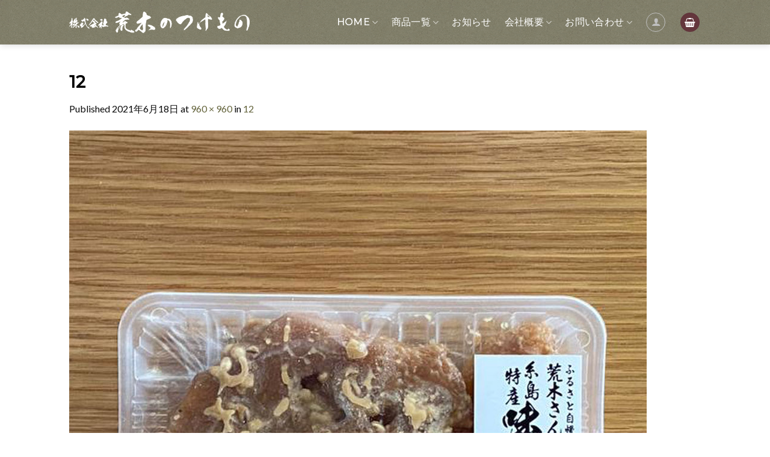

--- FILE ---
content_type: text/html; charset=UTF-8
request_url: https://araki-tsukemono.com/12/
body_size: 16416
content:
<!DOCTYPE html>
<!--[if IE 9 ]> <html dir="ltr" lang="ja" prefix="og: https://ogp.me/ns#" class="ie9 loading-site no-js"> <![endif]-->
<!--[if IE 8 ]> <html dir="ltr" lang="ja" prefix="og: https://ogp.me/ns#" class="ie8 loading-site no-js"> <![endif]-->
<!--[if (gte IE 9)|!(IE)]><!--><html dir="ltr" lang="ja" prefix="og: https://ogp.me/ns#" class="loading-site no-js"> <!--<![endif]-->
<head>
	<meta charset="UTF-8" />
	<link rel="profile" href="http://gmpg.org/xfn/11" />
	<link rel="pingback" href="https://araki-tsukemono.com/xmlrpc.php" />

					<script>document.documentElement.className = document.documentElement.className + ' yes-js js_active js'</script>
			<script>(function(html){html.className = html.className.replace(/\bno-js\b/,'js')})(document.documentElement);</script>
<title>12 | 【福岡県糸島市】荒木のつけもの：公式サイト</title>

		<!-- All in One SEO 4.9.3 - aioseo.com -->
	<meta name="robots" content="max-image-preview:large" />
	<meta name="author" content="web master"/>
	<link rel="canonical" href="https://araki-tsukemono.com/12/" />
	<meta name="generator" content="All in One SEO (AIOSEO) 4.9.3" />
		<meta property="og:locale" content="ja_JP" />
		<meta property="og:site_name" content="日々の" />
		<meta property="og:type" content="article" />
		<meta property="og:title" content="12 | 【福岡県糸島市】荒木のつけもの：公式サイト" />
		<meta property="og:url" content="https://araki-tsukemono.com/12/" />
		<meta property="article:published_time" content="2021-06-18T05:21:25+00:00" />
		<meta property="article:modified_time" content="2021-06-18T05:21:25+00:00" />
		<meta name="twitter:card" content="summary" />
		<meta name="twitter:title" content="12 | 【福岡県糸島市】荒木のつけもの：公式サイト" />
		<script type="application/ld+json" class="aioseo-schema">
			{"@context":"https:\/\/schema.org","@graph":[{"@type":"BreadcrumbList","@id":"https:\/\/araki-tsukemono.com\/12\/#breadcrumblist","itemListElement":[{"@type":"ListItem","@id":"https:\/\/araki-tsukemono.com#listItem","position":1,"name":"Home","item":"https:\/\/araki-tsukemono.com","nextItem":{"@type":"ListItem","@id":"https:\/\/araki-tsukemono.com\/12\/#listItem","name":"12"}},{"@type":"ListItem","@id":"https:\/\/araki-tsukemono.com\/12\/#listItem","position":2,"name":"12","previousItem":{"@type":"ListItem","@id":"https:\/\/araki-tsukemono.com#listItem","name":"Home"}}]},{"@type":"ItemPage","@id":"https:\/\/araki-tsukemono.com\/12\/#itempage","url":"https:\/\/araki-tsukemono.com\/12\/","name":"12 | \u3010\u798f\u5ca1\u770c\u7cf8\u5cf6\u5e02\u3011\u8352\u6728\u306e\u3064\u3051\u3082\u306e\uff1a\u516c\u5f0f\u30b5\u30a4\u30c8","inLanguage":"ja","isPartOf":{"@id":"https:\/\/araki-tsukemono.com\/#website"},"breadcrumb":{"@id":"https:\/\/araki-tsukemono.com\/12\/#breadcrumblist"},"author":{"@id":"https:\/\/araki-tsukemono.com\/author\/cs_wl29u46r\/#author"},"creator":{"@id":"https:\/\/araki-tsukemono.com\/author\/cs_wl29u46r\/#author"},"datePublished":"2021-06-18T14:21:25+09:00","dateModified":"2021-06-18T14:21:25+09:00"},{"@type":"Organization","@id":"https:\/\/araki-tsukemono.com\/#organization","name":"\u3010\u798f\u5ca1\u770c\u7cf8\u5cf6\u5e02\u3011\u8352\u6728\u306e\u3064\u3051\u3082\u306e\uff1a\u516c\u5f0f\u30b5\u30a4\u30c8","url":"https:\/\/araki-tsukemono.com\/"},{"@type":"Person","@id":"https:\/\/araki-tsukemono.com\/author\/cs_wl29u46r\/#author","url":"https:\/\/araki-tsukemono.com\/author\/cs_wl29u46r\/","name":"web master","image":{"@type":"ImageObject","@id":"https:\/\/araki-tsukemono.com\/12\/#authorImage","url":"https:\/\/secure.gravatar.com\/avatar\/1d50fad587471ccf6824fed81f8c4611d09511c64bf9e382cfe75f75c73e524a?s=96&d=mm&r=g","width":96,"height":96,"caption":"web master"}},{"@type":"WebSite","@id":"https:\/\/araki-tsukemono.com\/#website","url":"https:\/\/araki-tsukemono.com\/","name":"\u3010\u798f\u5ca1\u770c\u7cf8\u5cf6\u5e02\u3011\u8352\u6728\u306e\u3064\u3051\u3082\u306e\uff1a\u30aa\u30f3\u30e9\u30a4\u30f3\u30b7\u30e7\u30c3\u30d7","inLanguage":"ja","publisher":{"@id":"https:\/\/araki-tsukemono.com\/#organization"}}]}
		</script>
		<!-- All in One SEO -->

<meta name="viewport" content="width=device-width, initial-scale=1, maximum-scale=1" /><link rel='dns-prefetch' href='//fonts.googleapis.com' />
<link rel="alternate" type="application/rss+xml" title="【福岡県糸島市】荒木のつけもの：公式サイト &raquo; フィード" href="https://araki-tsukemono.com/feed/" />
<link rel="alternate" type="application/rss+xml" title="【福岡県糸島市】荒木のつけもの：公式サイト &raquo; コメントフィード" href="https://araki-tsukemono.com/comments/feed/" />
<link rel="alternate" title="oEmbed (JSON)" type="application/json+oembed" href="https://araki-tsukemono.com/wp-json/oembed/1.0/embed?url=https%3A%2F%2Faraki-tsukemono.com%2F12%2F" />
<link rel="alternate" title="oEmbed (XML)" type="text/xml+oembed" href="https://araki-tsukemono.com/wp-json/oembed/1.0/embed?url=https%3A%2F%2Faraki-tsukemono.com%2F12%2F&#038;format=xml" />
<style id='wp-img-auto-sizes-contain-inline-css' type='text/css'>
img:is([sizes=auto i],[sizes^="auto," i]){contain-intrinsic-size:3000px 1500px}
/*# sourceURL=wp-img-auto-sizes-contain-inline-css */
</style>
<style id='wp-emoji-styles-inline-css' type='text/css'>

	img.wp-smiley, img.emoji {
		display: inline !important;
		border: none !important;
		box-shadow: none !important;
		height: 1em !important;
		width: 1em !important;
		margin: 0 0.07em !important;
		vertical-align: -0.1em !important;
		background: none !important;
		padding: 0 !important;
	}
/*# sourceURL=wp-emoji-styles-inline-css */
</style>
<style id='wp-block-library-inline-css' type='text/css'>
:root{--wp-block-synced-color:#7a00df;--wp-block-synced-color--rgb:122,0,223;--wp-bound-block-color:var(--wp-block-synced-color);--wp-editor-canvas-background:#ddd;--wp-admin-theme-color:#007cba;--wp-admin-theme-color--rgb:0,124,186;--wp-admin-theme-color-darker-10:#006ba1;--wp-admin-theme-color-darker-10--rgb:0,107,160.5;--wp-admin-theme-color-darker-20:#005a87;--wp-admin-theme-color-darker-20--rgb:0,90,135;--wp-admin-border-width-focus:2px}@media (min-resolution:192dpi){:root{--wp-admin-border-width-focus:1.5px}}.wp-element-button{cursor:pointer}:root .has-very-light-gray-background-color{background-color:#eee}:root .has-very-dark-gray-background-color{background-color:#313131}:root .has-very-light-gray-color{color:#eee}:root .has-very-dark-gray-color{color:#313131}:root .has-vivid-green-cyan-to-vivid-cyan-blue-gradient-background{background:linear-gradient(135deg,#00d084,#0693e3)}:root .has-purple-crush-gradient-background{background:linear-gradient(135deg,#34e2e4,#4721fb 50%,#ab1dfe)}:root .has-hazy-dawn-gradient-background{background:linear-gradient(135deg,#faaca8,#dad0ec)}:root .has-subdued-olive-gradient-background{background:linear-gradient(135deg,#fafae1,#67a671)}:root .has-atomic-cream-gradient-background{background:linear-gradient(135deg,#fdd79a,#004a59)}:root .has-nightshade-gradient-background{background:linear-gradient(135deg,#330968,#31cdcf)}:root .has-midnight-gradient-background{background:linear-gradient(135deg,#020381,#2874fc)}:root{--wp--preset--font-size--normal:16px;--wp--preset--font-size--huge:42px}.has-regular-font-size{font-size:1em}.has-larger-font-size{font-size:2.625em}.has-normal-font-size{font-size:var(--wp--preset--font-size--normal)}.has-huge-font-size{font-size:var(--wp--preset--font-size--huge)}.has-text-align-center{text-align:center}.has-text-align-left{text-align:left}.has-text-align-right{text-align:right}.has-fit-text{white-space:nowrap!important}#end-resizable-editor-section{display:none}.aligncenter{clear:both}.items-justified-left{justify-content:flex-start}.items-justified-center{justify-content:center}.items-justified-right{justify-content:flex-end}.items-justified-space-between{justify-content:space-between}.screen-reader-text{border:0;clip-path:inset(50%);height:1px;margin:-1px;overflow:hidden;padding:0;position:absolute;width:1px;word-wrap:normal!important}.screen-reader-text:focus{background-color:#ddd;clip-path:none;color:#444;display:block;font-size:1em;height:auto;left:5px;line-height:normal;padding:15px 23px 14px;text-decoration:none;top:5px;width:auto;z-index:100000}html :where(.has-border-color){border-style:solid}html :where([style*=border-top-color]){border-top-style:solid}html :where([style*=border-right-color]){border-right-style:solid}html :where([style*=border-bottom-color]){border-bottom-style:solid}html :where([style*=border-left-color]){border-left-style:solid}html :where([style*=border-width]){border-style:solid}html :where([style*=border-top-width]){border-top-style:solid}html :where([style*=border-right-width]){border-right-style:solid}html :where([style*=border-bottom-width]){border-bottom-style:solid}html :where([style*=border-left-width]){border-left-style:solid}html :where(img[class*=wp-image-]){height:auto;max-width:100%}:where(figure){margin:0 0 1em}html :where(.is-position-sticky){--wp-admin--admin-bar--position-offset:var(--wp-admin--admin-bar--height,0px)}@media screen and (max-width:600px){html :where(.is-position-sticky){--wp-admin--admin-bar--position-offset:0px}}

/*# sourceURL=wp-block-library-inline-css */
</style><link rel='stylesheet' id='wc-blocks-style-css' href='https://araki-tsukemono.com/wp-content/plugins/woocommerce/assets/client/blocks/wc-blocks.css?ver=wc-10.4.3' type='text/css' media='all' />
<style id='global-styles-inline-css' type='text/css'>
:root{--wp--preset--aspect-ratio--square: 1;--wp--preset--aspect-ratio--4-3: 4/3;--wp--preset--aspect-ratio--3-4: 3/4;--wp--preset--aspect-ratio--3-2: 3/2;--wp--preset--aspect-ratio--2-3: 2/3;--wp--preset--aspect-ratio--16-9: 16/9;--wp--preset--aspect-ratio--9-16: 9/16;--wp--preset--color--black: #000000;--wp--preset--color--cyan-bluish-gray: #abb8c3;--wp--preset--color--white: #ffffff;--wp--preset--color--pale-pink: #f78da7;--wp--preset--color--vivid-red: #cf2e2e;--wp--preset--color--luminous-vivid-orange: #ff6900;--wp--preset--color--luminous-vivid-amber: #fcb900;--wp--preset--color--light-green-cyan: #7bdcb5;--wp--preset--color--vivid-green-cyan: #00d084;--wp--preset--color--pale-cyan-blue: #8ed1fc;--wp--preset--color--vivid-cyan-blue: #0693e3;--wp--preset--color--vivid-purple: #9b51e0;--wp--preset--gradient--vivid-cyan-blue-to-vivid-purple: linear-gradient(135deg,rgb(6,147,227) 0%,rgb(155,81,224) 100%);--wp--preset--gradient--light-green-cyan-to-vivid-green-cyan: linear-gradient(135deg,rgb(122,220,180) 0%,rgb(0,208,130) 100%);--wp--preset--gradient--luminous-vivid-amber-to-luminous-vivid-orange: linear-gradient(135deg,rgb(252,185,0) 0%,rgb(255,105,0) 100%);--wp--preset--gradient--luminous-vivid-orange-to-vivid-red: linear-gradient(135deg,rgb(255,105,0) 0%,rgb(207,46,46) 100%);--wp--preset--gradient--very-light-gray-to-cyan-bluish-gray: linear-gradient(135deg,rgb(238,238,238) 0%,rgb(169,184,195) 100%);--wp--preset--gradient--cool-to-warm-spectrum: linear-gradient(135deg,rgb(74,234,220) 0%,rgb(151,120,209) 20%,rgb(207,42,186) 40%,rgb(238,44,130) 60%,rgb(251,105,98) 80%,rgb(254,248,76) 100%);--wp--preset--gradient--blush-light-purple: linear-gradient(135deg,rgb(255,206,236) 0%,rgb(152,150,240) 100%);--wp--preset--gradient--blush-bordeaux: linear-gradient(135deg,rgb(254,205,165) 0%,rgb(254,45,45) 50%,rgb(107,0,62) 100%);--wp--preset--gradient--luminous-dusk: linear-gradient(135deg,rgb(255,203,112) 0%,rgb(199,81,192) 50%,rgb(65,88,208) 100%);--wp--preset--gradient--pale-ocean: linear-gradient(135deg,rgb(255,245,203) 0%,rgb(182,227,212) 50%,rgb(51,167,181) 100%);--wp--preset--gradient--electric-grass: linear-gradient(135deg,rgb(202,248,128) 0%,rgb(113,206,126) 100%);--wp--preset--gradient--midnight: linear-gradient(135deg,rgb(2,3,129) 0%,rgb(40,116,252) 100%);--wp--preset--font-size--small: 13px;--wp--preset--font-size--medium: 20px;--wp--preset--font-size--large: 36px;--wp--preset--font-size--x-large: 42px;--wp--preset--spacing--20: 0.44rem;--wp--preset--spacing--30: 0.67rem;--wp--preset--spacing--40: 1rem;--wp--preset--spacing--50: 1.5rem;--wp--preset--spacing--60: 2.25rem;--wp--preset--spacing--70: 3.38rem;--wp--preset--spacing--80: 5.06rem;--wp--preset--shadow--natural: 6px 6px 9px rgba(0, 0, 0, 0.2);--wp--preset--shadow--deep: 12px 12px 50px rgba(0, 0, 0, 0.4);--wp--preset--shadow--sharp: 6px 6px 0px rgba(0, 0, 0, 0.2);--wp--preset--shadow--outlined: 6px 6px 0px -3px rgb(255, 255, 255), 6px 6px rgb(0, 0, 0);--wp--preset--shadow--crisp: 6px 6px 0px rgb(0, 0, 0);}:where(.is-layout-flex){gap: 0.5em;}:where(.is-layout-grid){gap: 0.5em;}body .is-layout-flex{display: flex;}.is-layout-flex{flex-wrap: wrap;align-items: center;}.is-layout-flex > :is(*, div){margin: 0;}body .is-layout-grid{display: grid;}.is-layout-grid > :is(*, div){margin: 0;}:where(.wp-block-columns.is-layout-flex){gap: 2em;}:where(.wp-block-columns.is-layout-grid){gap: 2em;}:where(.wp-block-post-template.is-layout-flex){gap: 1.25em;}:where(.wp-block-post-template.is-layout-grid){gap: 1.25em;}.has-black-color{color: var(--wp--preset--color--black) !important;}.has-cyan-bluish-gray-color{color: var(--wp--preset--color--cyan-bluish-gray) !important;}.has-white-color{color: var(--wp--preset--color--white) !important;}.has-pale-pink-color{color: var(--wp--preset--color--pale-pink) !important;}.has-vivid-red-color{color: var(--wp--preset--color--vivid-red) !important;}.has-luminous-vivid-orange-color{color: var(--wp--preset--color--luminous-vivid-orange) !important;}.has-luminous-vivid-amber-color{color: var(--wp--preset--color--luminous-vivid-amber) !important;}.has-light-green-cyan-color{color: var(--wp--preset--color--light-green-cyan) !important;}.has-vivid-green-cyan-color{color: var(--wp--preset--color--vivid-green-cyan) !important;}.has-pale-cyan-blue-color{color: var(--wp--preset--color--pale-cyan-blue) !important;}.has-vivid-cyan-blue-color{color: var(--wp--preset--color--vivid-cyan-blue) !important;}.has-vivid-purple-color{color: var(--wp--preset--color--vivid-purple) !important;}.has-black-background-color{background-color: var(--wp--preset--color--black) !important;}.has-cyan-bluish-gray-background-color{background-color: var(--wp--preset--color--cyan-bluish-gray) !important;}.has-white-background-color{background-color: var(--wp--preset--color--white) !important;}.has-pale-pink-background-color{background-color: var(--wp--preset--color--pale-pink) !important;}.has-vivid-red-background-color{background-color: var(--wp--preset--color--vivid-red) !important;}.has-luminous-vivid-orange-background-color{background-color: var(--wp--preset--color--luminous-vivid-orange) !important;}.has-luminous-vivid-amber-background-color{background-color: var(--wp--preset--color--luminous-vivid-amber) !important;}.has-light-green-cyan-background-color{background-color: var(--wp--preset--color--light-green-cyan) !important;}.has-vivid-green-cyan-background-color{background-color: var(--wp--preset--color--vivid-green-cyan) !important;}.has-pale-cyan-blue-background-color{background-color: var(--wp--preset--color--pale-cyan-blue) !important;}.has-vivid-cyan-blue-background-color{background-color: var(--wp--preset--color--vivid-cyan-blue) !important;}.has-vivid-purple-background-color{background-color: var(--wp--preset--color--vivid-purple) !important;}.has-black-border-color{border-color: var(--wp--preset--color--black) !important;}.has-cyan-bluish-gray-border-color{border-color: var(--wp--preset--color--cyan-bluish-gray) !important;}.has-white-border-color{border-color: var(--wp--preset--color--white) !important;}.has-pale-pink-border-color{border-color: var(--wp--preset--color--pale-pink) !important;}.has-vivid-red-border-color{border-color: var(--wp--preset--color--vivid-red) !important;}.has-luminous-vivid-orange-border-color{border-color: var(--wp--preset--color--luminous-vivid-orange) !important;}.has-luminous-vivid-amber-border-color{border-color: var(--wp--preset--color--luminous-vivid-amber) !important;}.has-light-green-cyan-border-color{border-color: var(--wp--preset--color--light-green-cyan) !important;}.has-vivid-green-cyan-border-color{border-color: var(--wp--preset--color--vivid-green-cyan) !important;}.has-pale-cyan-blue-border-color{border-color: var(--wp--preset--color--pale-cyan-blue) !important;}.has-vivid-cyan-blue-border-color{border-color: var(--wp--preset--color--vivid-cyan-blue) !important;}.has-vivid-purple-border-color{border-color: var(--wp--preset--color--vivid-purple) !important;}.has-vivid-cyan-blue-to-vivid-purple-gradient-background{background: var(--wp--preset--gradient--vivid-cyan-blue-to-vivid-purple) !important;}.has-light-green-cyan-to-vivid-green-cyan-gradient-background{background: var(--wp--preset--gradient--light-green-cyan-to-vivid-green-cyan) !important;}.has-luminous-vivid-amber-to-luminous-vivid-orange-gradient-background{background: var(--wp--preset--gradient--luminous-vivid-amber-to-luminous-vivid-orange) !important;}.has-luminous-vivid-orange-to-vivid-red-gradient-background{background: var(--wp--preset--gradient--luminous-vivid-orange-to-vivid-red) !important;}.has-very-light-gray-to-cyan-bluish-gray-gradient-background{background: var(--wp--preset--gradient--very-light-gray-to-cyan-bluish-gray) !important;}.has-cool-to-warm-spectrum-gradient-background{background: var(--wp--preset--gradient--cool-to-warm-spectrum) !important;}.has-blush-light-purple-gradient-background{background: var(--wp--preset--gradient--blush-light-purple) !important;}.has-blush-bordeaux-gradient-background{background: var(--wp--preset--gradient--blush-bordeaux) !important;}.has-luminous-dusk-gradient-background{background: var(--wp--preset--gradient--luminous-dusk) !important;}.has-pale-ocean-gradient-background{background: var(--wp--preset--gradient--pale-ocean) !important;}.has-electric-grass-gradient-background{background: var(--wp--preset--gradient--electric-grass) !important;}.has-midnight-gradient-background{background: var(--wp--preset--gradient--midnight) !important;}.has-small-font-size{font-size: var(--wp--preset--font-size--small) !important;}.has-medium-font-size{font-size: var(--wp--preset--font-size--medium) !important;}.has-large-font-size{font-size: var(--wp--preset--font-size--large) !important;}.has-x-large-font-size{font-size: var(--wp--preset--font-size--x-large) !important;}
/*# sourceURL=global-styles-inline-css */
</style>

<style id='classic-theme-styles-inline-css' type='text/css'>
/*! This file is auto-generated */
.wp-block-button__link{color:#fff;background-color:#32373c;border-radius:9999px;box-shadow:none;text-decoration:none;padding:calc(.667em + 2px) calc(1.333em + 2px);font-size:1.125em}.wp-block-file__button{background:#32373c;color:#fff;text-decoration:none}
/*# sourceURL=/wp-includes/css/classic-themes.min.css */
</style>
<link rel='stylesheet' id='contact-form-7-css' href='https://araki-tsukemono.com/wp-content/plugins/contact-form-7/includes/css/styles.css?ver=6.1.4' type='text/css' media='all' />
<style id='woocommerce-inline-inline-css' type='text/css'>
.woocommerce form .form-row .required { visibility: visible; }
/*# sourceURL=woocommerce-inline-inline-css */
</style>
<link rel='stylesheet' id='wc-gateway-linepay-smart-payment-buttons-css' href='https://araki-tsukemono.com/wp-content/plugins/woocommerce-for-japan/assets/css/linepay_button.css?ver=6.9' type='text/css' media='all' />
<link rel='stylesheet' id='flatsome-woocommerce-wishlist-css' href='https://araki-tsukemono.com/wp-content/themes/flatsome/inc/integrations/wc-yith-wishlist/wishlist.css?ver=3.10.2' type='text/css' media='all' />
<link rel='stylesheet' id='flatsome-main-css' href='https://araki-tsukemono.com/wp-content/themes/flatsome/assets/css/flatsome.css?ver=3.14.3' type='text/css' media='all' />
<style id='flatsome-main-inline-css' type='text/css'>
@font-face {
				font-family: "fl-icons";
				font-display: block;
				src: url(https://araki-tsukemono.com/wp-content/themes/flatsome/assets/css/icons/fl-icons.eot?v=3.14.3);
				src:
					url(https://araki-tsukemono.com/wp-content/themes/flatsome/assets/css/icons/fl-icons.eot#iefix?v=3.14.3) format("embedded-opentype"),
					url(https://araki-tsukemono.com/wp-content/themes/flatsome/assets/css/icons/fl-icons.woff2?v=3.14.3) format("woff2"),
					url(https://araki-tsukemono.com/wp-content/themes/flatsome/assets/css/icons/fl-icons.ttf?v=3.14.3) format("truetype"),
					url(https://araki-tsukemono.com/wp-content/themes/flatsome/assets/css/icons/fl-icons.woff?v=3.14.3) format("woff"),
					url(https://araki-tsukemono.com/wp-content/themes/flatsome/assets/css/icons/fl-icons.svg?v=3.14.3#fl-icons) format("svg");
			}
/*# sourceURL=flatsome-main-inline-css */
</style>
<link rel='stylesheet' id='flatsome-shop-css' href='https://araki-tsukemono.com/wp-content/themes/flatsome/assets/css/flatsome-shop.css?ver=3.14.3' type='text/css' media='all' />
<link rel='stylesheet' id='flatsome-style-css' href='https://araki-tsukemono.com/wp-content/themes/flatsome/style.css?ver=3.14.3' type='text/css' media='all' />
<link rel='stylesheet' id='flatsome-googlefonts-css' href='//fonts.googleapis.com/css?family=Montserrat%3Aregular%2Cdefault%2C500%7CLato%3Aregular%2Cdefault%7CDancing+Script%3Aregular%2C400&#038;display=swap&#038;ver=3.9' type='text/css' media='all' />
<script type="text/javascript">
            window._nslDOMReady = (function () {
                const executedCallbacks = new Set();
            
                return function (callback) {
                    /**
                    * Third parties might dispatch DOMContentLoaded events, so we need to ensure that we only run our callback once!
                    */
                    if (executedCallbacks.has(callback)) return;
            
                    const wrappedCallback = function () {
                        if (executedCallbacks.has(callback)) return;
                        executedCallbacks.add(callback);
                        callback();
                    };
            
                    if (document.readyState === "complete" || document.readyState === "interactive") {
                        wrappedCallback();
                    } else {
                        document.addEventListener("DOMContentLoaded", wrappedCallback);
                    }
                };
            })();
        </script><script type="text/javascript" src="https://araki-tsukemono.com/wp-includes/js/jquery/jquery.min.js?ver=3.7.1" id="jquery-core-js"></script>
<script type="text/javascript" src="https://araki-tsukemono.com/wp-includes/js/jquery/jquery-migrate.min.js?ver=3.4.1" id="jquery-migrate-js"></script>
<script type="text/javascript" src="https://araki-tsukemono.com/wp-content/plugins/woocommerce/assets/js/jquery-blockui/jquery.blockUI.min.js?ver=2.7.0-wc.10.4.3" id="wc-jquery-blockui-js" defer="defer" data-wp-strategy="defer"></script>
<script type="text/javascript" id="wc-add-to-cart-js-extra">
/* <![CDATA[ */
var wc_add_to_cart_params = {"ajax_url":"/wp-admin/admin-ajax.php","wc_ajax_url":"/?wc-ajax=%%endpoint%%","i18n_view_cart":"\u304a\u8cb7\u3044\u7269\u30ab\u30b4\u3092\u8868\u793a","cart_url":"https://araki-tsukemono.com/cart/","is_cart":"","cart_redirect_after_add":"no"};
//# sourceURL=wc-add-to-cart-js-extra
/* ]]> */
</script>
<script type="text/javascript" src="https://araki-tsukemono.com/wp-content/plugins/woocommerce/assets/js/frontend/add-to-cart.min.js?ver=10.4.3" id="wc-add-to-cart-js" defer="defer" data-wp-strategy="defer"></script>
<script type="text/javascript" src="https://araki-tsukemono.com/wp-content/plugins/woocommerce/assets/js/js-cookie/js.cookie.min.js?ver=2.1.4-wc.10.4.3" id="wc-js-cookie-js" defer="defer" data-wp-strategy="defer"></script>
<script type="text/javascript" id="woocommerce-js-extra">
/* <![CDATA[ */
var woocommerce_params = {"ajax_url":"/wp-admin/admin-ajax.php","wc_ajax_url":"/?wc-ajax=%%endpoint%%","i18n_password_show":"\u30d1\u30b9\u30ef\u30fc\u30c9\u3092\u8868\u793a","i18n_password_hide":"\u30d1\u30b9\u30ef\u30fc\u30c9\u3092\u96a0\u3059"};
//# sourceURL=woocommerce-js-extra
/* ]]> */
</script>
<script type="text/javascript" src="https://araki-tsukemono.com/wp-content/plugins/woocommerce/assets/js/frontend/woocommerce.min.js?ver=10.4.3" id="woocommerce-js" defer="defer" data-wp-strategy="defer"></script>
<link rel="https://api.w.org/" href="https://araki-tsukemono.com/wp-json/" /><link rel="alternate" title="JSON" type="application/json" href="https://araki-tsukemono.com/wp-json/wp/v2/media/1307" /><link rel="EditURI" type="application/rsd+xml" title="RSD" href="https://araki-tsukemono.com/xmlrpc.php?rsd" />
<meta name="generator" content="WordPress 6.9" />
<meta name="generator" content="WooCommerce 10.4.3" />
<link rel='shortlink' href='https://araki-tsukemono.com/?p=1307' />
<style>.bg{opacity: 0; transition: opacity 1s; -webkit-transition: opacity 1s;} .bg-loaded{opacity: 1;}</style><!--[if IE]><link rel="stylesheet" type="text/css" href="https://araki-tsukemono.com/wp-content/themes/flatsome/assets/css/ie-fallback.css"><script src="//cdnjs.cloudflare.com/ajax/libs/html5shiv/3.6.1/html5shiv.js"></script><script>var head = document.getElementsByTagName('head')[0],style = document.createElement('style');style.type = 'text/css';style.styleSheet.cssText = ':before,:after{content:none !important';head.appendChild(style);setTimeout(function(){head.removeChild(style);}, 0);</script><script src="https://araki-tsukemono.com/wp-content/themes/flatsome/assets/libs/ie-flexibility.js"></script><![endif]-->	<noscript><style>.woocommerce-product-gallery{ opacity: 1 !important; }</style></noscript>
	<link rel="icon" href="https://araki-tsukemono.com/wp-content/uploads/2020/12/cropped-logo-32x32.png" sizes="32x32" />
<link rel="icon" href="https://araki-tsukemono.com/wp-content/uploads/2020/12/cropped-logo-192x192.png" sizes="192x192" />
<link rel="apple-touch-icon" href="https://araki-tsukemono.com/wp-content/uploads/2020/12/cropped-logo-180x180.png" />
<meta name="msapplication-TileImage" content="https://araki-tsukemono.com/wp-content/uploads/2020/12/cropped-logo-270x270.png" />
<style id="custom-css" type="text/css">:root {--primary-color: #64363c;}.header-main{height: 74px}#logo img{max-height: 74px}#logo{width:300px;}#logo a{max-width:300px;}.header-top{min-height: 20px}.transparent .header-main{height: 86px}.transparent #logo img{max-height: 86px}.has-transparent + .page-title:first-of-type,.has-transparent + #main > .page-title,.has-transparent + #main > div > .page-title,.has-transparent + #main .page-header-wrapper:first-of-type .page-title{padding-top: 86px;}.transparent .header-wrapper{background-color: rgba(51,51,51,0.37)!important;}.transparent .top-divider{display: none;}.header.show-on-scroll,.stuck .header-main{height:70px!important}.stuck #logo img{max-height: 70px!important}.search-form{ width: 60%;}.header-bg-color, .header-wrapper {background-color: rgba(255,255,255,0)}.header-bg-image {background-image: url('http://araki-tsukemono.com/wp-content/uploads/2021/06/back.png');}.header-bg-image {background-repeat: repeat;}.header-bottom {background-color: #f1f1f1}.header-main .nav > li > a{line-height: 16px }@media (max-width: 549px) {.header-main{height: 70px}#logo img{max-height: 70px}}.header-top{background-color:#ffffff!important;}/* Color */.accordion-title.active, .has-icon-bg .icon .icon-inner,.logo a, .primary.is-underline, .primary.is-link, .badge-outline .badge-inner, .nav-outline > li.active> a,.nav-outline >li.active > a, .cart-icon strong,[data-color='primary'], .is-outline.primary{color: #64363c;}/* Color !important */[data-text-color="primary"]{color: #64363c!important;}/* Background Color */[data-text-bg="primary"]{background-color: #64363c;}/* Background */.scroll-to-bullets a,.featured-title, .label-new.menu-item > a:after, .nav-pagination > li > .current,.nav-pagination > li > span:hover,.nav-pagination > li > a:hover,.has-hover:hover .badge-outline .badge-inner,button[type="submit"], .button.wc-forward:not(.checkout):not(.checkout-button), .button.submit-button, .button.primary:not(.is-outline),.featured-table .title,.is-outline:hover, .has-icon:hover .icon-label,.nav-dropdown-bold .nav-column li > a:hover, .nav-dropdown.nav-dropdown-bold > li > a:hover, .nav-dropdown-bold.dark .nav-column li > a:hover, .nav-dropdown.nav-dropdown-bold.dark > li > a:hover, .is-outline:hover, .tagcloud a:hover,.grid-tools a, input[type='submit']:not(.is-form), .box-badge:hover .box-text, input.button.alt,.nav-box > li > a:hover,.nav-box > li.active > a,.nav-pills > li.active > a ,.current-dropdown .cart-icon strong, .cart-icon:hover strong, .nav-line-bottom > li > a:before, .nav-line-grow > li > a:before, .nav-line > li > a:before,.banner, .header-top, .slider-nav-circle .flickity-prev-next-button:hover svg, .slider-nav-circle .flickity-prev-next-button:hover .arrow, .primary.is-outline:hover, .button.primary:not(.is-outline), input[type='submit'].primary, input[type='submit'].primary, input[type='reset'].button, input[type='button'].primary, .badge-inner{background-color: #64363c;}/* Border */.nav-vertical.nav-tabs > li.active > a,.scroll-to-bullets a.active,.nav-pagination > li > .current,.nav-pagination > li > span:hover,.nav-pagination > li > a:hover,.has-hover:hover .badge-outline .badge-inner,.accordion-title.active,.featured-table,.is-outline:hover, .tagcloud a:hover,blockquote, .has-border, .cart-icon strong:after,.cart-icon strong,.blockUI:before, .processing:before,.loading-spin, .slider-nav-circle .flickity-prev-next-button:hover svg, .slider-nav-circle .flickity-prev-next-button:hover .arrow, .primary.is-outline:hover{border-color: #64363c}.nav-tabs > li.active > a{border-top-color: #64363c}.widget_shopping_cart_content .blockUI.blockOverlay:before { border-left-color: #64363c }.woocommerce-checkout-review-order .blockUI.blockOverlay:before { border-left-color: #64363c }/* Fill */.slider .flickity-prev-next-button:hover svg,.slider .flickity-prev-next-button:hover .arrow{fill: #64363c;}/* Background Color */[data-icon-label]:after, .secondary.is-underline:hover,.secondary.is-outline:hover,.icon-label,.button.secondary:not(.is-outline),.button.alt:not(.is-outline), .badge-inner.on-sale, .button.checkout, .single_add_to_cart_button, .current .breadcrumb-step{ background-color:#64363c; }[data-text-bg="secondary"]{background-color: #64363c;}/* Color */.secondary.is-underline,.secondary.is-link, .secondary.is-outline,.stars a.active, .star-rating:before, .woocommerce-page .star-rating:before,.star-rating span:before, .color-secondary{color: #64363c}/* Color !important */[data-text-color="secondary"]{color: #64363c!important;}/* Border */.secondary.is-outline:hover{border-color:#64363c}.success.is-underline:hover,.success.is-outline:hover,.success{background-color: #398833}.success-color, .success.is-link, .success.is-outline{color: #398833;}.success-border{border-color: #398833!important;}/* Color !important */[data-text-color="success"]{color: #398833!important;}/* Background Color */[data-text-bg="success"]{background-color: #398833;}body{font-size: 100%;}@media screen and (max-width: 549px){body{font-size: 100%;}}body{font-family:"Lato", sans-serif}body{color: #0a0a0a}.nav > li > a {font-family:"Montserrat", sans-serif;}.mobile-sidebar-levels-2 .nav > li > ul > li > a {font-family:"Montserrat", sans-serif;}.nav > li > a {font-weight: 500;}.mobile-sidebar-levels-2 .nav > li > ul > li > a {font-weight: 500;}h1,h2,h3,h4,h5,h6,.heading-font, .off-canvas-center .nav-sidebar.nav-vertical > li > a{font-family: "Montserrat", sans-serif;}h1,h2,h3,h4,h5,h6,.heading-font{color: #000000;}.alt-font{font-family: "Dancing Script", sans-serif;}.alt-font{font-weight: 400!important;}.header:not(.transparent) .header-nav-main.nav > li > a {color: #ffffff;}.header:not(.transparent) .header-nav-main.nav > li > a:hover,.header:not(.transparent) .header-nav-main.nav > li.active > a,.header:not(.transparent) .header-nav-main.nav > li.current > a,.header:not(.transparent) .header-nav-main.nav > li > a.active,.header:not(.transparent) .header-nav-main.nav > li > a.current{color: rgba(219,219,219,0.59);}.header-nav-main.nav-line-bottom > li > a:before,.header-nav-main.nav-line-grow > li > a:before,.header-nav-main.nav-line > li > a:before,.header-nav-main.nav-box > li > a:hover,.header-nav-main.nav-box > li.active > a,.header-nav-main.nav-pills > li > a:hover,.header-nav-main.nav-pills > li.active > a{color:#FFF!important;background-color: rgba(219,219,219,0.59);}a{color: #616138;}.shop-page-title.featured-title .title-overlay{background-color: rgba(0,0,0,0.3);}.current .breadcrumb-step, [data-icon-label]:after, .button#place_order,.button.checkout,.checkout-button,.single_add_to_cart_button.button{background-color: #b20029!important }@media screen and (min-width: 550px){.products .box-vertical .box-image{min-width: 600px!important;width: 600px!important;}}.footer-2{background-image: url('http://araki-tsukemono.com/wp-content/uploads/2020/07/bg_main.gif');}.footer-1{background-color: #ffffff}.footer-2{background-color: #777777}.absolute-footer, html{background-color: rgba(153,134,80,0)}/* Custom CSS */.recaptcha_policy {padding: 0;margin: 0;text-align: center;font-size: 11px !important;color: #444 !important;}.recaptcha_policy a {font-size: 11px !important;color: #111 !important;}.grecaptcha-badge { visibility: hidden; }.label-new.menu-item > a:after{content:"New";}.label-hot.menu-item > a:after{content:"Hot";}.label-sale.menu-item > a:after{content:"Sale";}.label-popular.menu-item > a:after{content:"Popular";}</style><link rel='stylesheet' id='wc-stripe-blocks-checkout-style-css' href='https://araki-tsukemono.com/wp-content/plugins/woocommerce-gateway-stripe/build/upe-blocks.css?ver=5149cca93b0373758856' type='text/css' media='all' />
</head>

<body class="attachment wp-singular attachment-template-default single single-attachment postid-1307 attachmentid-1307 attachment-jpeg wp-theme-flatsome theme-flatsome woocommerce-no-js header-shadow lightbox nav-dropdown-has-arrow nav-dropdown-has-shadow nav-dropdown-has-border">


<a class="skip-link screen-reader-text" href="#main">Skip to content</a>

<div id="wrapper">

	
	<header id="header" class="header has-sticky sticky-jump">
		<div class="header-wrapper">
			<div id="masthead" class="header-main ">
      <div class="header-inner flex-row container logo-left medium-logo-center" role="navigation">

          <!-- Logo -->
          <div id="logo" class="flex-col logo">
            <!-- Header logo -->
<a href="https://araki-tsukemono.com/" title="【福岡県糸島市】荒木のつけもの：公式サイト" rel="home">
    <img width="300" height="74" src="http://araki-tsukemono.com/wp-content/uploads/2021/06/logowhite.png" class="header_logo header-logo" alt="【福岡県糸島市】荒木のつけもの：公式サイト"/><img  width="300" height="74" src="http://araki-tsukemono.com/wp-content/uploads/2021/06/logowhite.png" class="header-logo-dark" alt="【福岡県糸島市】荒木のつけもの：公式サイト"/></a>
          </div>

          <!-- Mobile Left Elements -->
          <div class="flex-col show-for-medium flex-left">
            <ul class="mobile-nav nav nav-left ">
              <li class="nav-icon has-icon">
  <div class="header-button">		<a href="#" data-open="#main-menu" data-pos="left" data-bg="main-menu-overlay" data-color="" class="icon primary button circle is-small" aria-label="Menu" aria-controls="main-menu" aria-expanded="false">
		
		  <i class="icon-menu" ></i>
		  		</a>
	 </div> </li>            </ul>
          </div>

          <!-- Left Elements -->
          <div class="flex-col hide-for-medium flex-left
            flex-grow">
            <ul class="header-nav header-nav-main nav nav-left  nav-line-bottom nav-size-large nav-spacing-large nav-uppercase" >
                          </ul>
          </div>

          <!-- Right Elements -->
          <div class="flex-col hide-for-medium flex-right">
            <ul class="header-nav header-nav-main nav nav-right  nav-line-bottom nav-size-large nav-spacing-large nav-uppercase">
              <li id="menu-item-428" class="menu-item menu-item-type-custom menu-item-object-custom menu-item-home menu-item-has-children menu-item-428 menu-item-design-default has-dropdown"><a href="http://araki-tsukemono.com/" class="nav-top-link">Home<i class="icon-angle-down" ></i></a>
<ul class="sub-menu nav-dropdown nav-dropdown-default">
	<li id="menu-item-880" class="menu-item menu-item-type-post_type menu-item-object-page menu-item-880"><a href="https://araki-tsukemono.com/genryou/">原料・製法へのこだわり</a></li>
	<li id="menu-item-881" class="menu-item menu-item-type-post_type menu-item-object-page menu-item-881"><a href="https://araki-tsukemono.com/kodawari/">漬物へのこだわり</a></li>
</ul>
</li>
<li id="menu-item-1918" class="menu-item menu-item-type-post_type menu-item-object-page menu-item-has-children menu-item-1918 menu-item-design-default has-dropdown"><a href="https://araki-tsukemono.com/product-list/" class="nav-top-link">商品一覧<i class="icon-angle-down" ></i></a>
<ul class="sub-menu nav-dropdown nav-dropdown-default">
	<li id="menu-item-1919" class="menu-item menu-item-type-post_type menu-item-object-page menu-item-1919"><a href="https://araki-tsukemono.com/product-list/">商品一覧</a></li>
	<li id="menu-item-1993" class="menu-item menu-item-type-post_type menu-item-object-page menu-item-1993"><a href="https://araki-tsukemono.com/product-gift/">　&gt;ギフトセット</a></li>
	<li id="menu-item-1922" class="menu-item menu-item-type-post_type menu-item-object-page menu-item-1922"><a href="https://araki-tsukemono.com/product-miso/">　&gt;みそ漬</a></li>
	<li id="menu-item-1925" class="menu-item menu-item-type-post_type menu-item-object-page menu-item-1925"><a href="https://araki-tsukemono.com/product-takana/">　&gt;高菜漬</a></li>
	<li id="menu-item-1923" class="menu-item menu-item-type-post_type menu-item-object-page menu-item-1923"><a href="https://araki-tsukemono.com/product-nara/">　&gt;奈良漬</a></li>
	<li id="menu-item-1924" class="menu-item menu-item-type-post_type menu-item-object-page menu-item-1924"><a href="https://araki-tsukemono.com/product-hoshi/">　&gt;干し大根漬</a></li>
	<li id="menu-item-1976" class="menu-item menu-item-type-post_type menu-item-object-page menu-item-1976"><a href="https://araki-tsukemono.com/product-kimuchi/">　&gt;キムチ漬</a></li>
	<li id="menu-item-1977" class="menu-item menu-item-type-post_type menu-item-object-page menu-item-1977"><a href="https://araki-tsukemono.com/others/">　&gt;その他商品</a></li>
</ul>
</li>
<li id="menu-item-917" class="menu-item menu-item-type-custom menu-item-object-custom menu-item-917 menu-item-design-default"><a href="http://araki-tsukemono.com/category/new/" class="nav-top-link">お知らせ</a></li>
<li id="menu-item-1250" class="menu-item menu-item-type-post_type menu-item-object-page menu-item-has-children menu-item-1250 menu-item-design-default has-dropdown"><a href="https://araki-tsukemono.com/company-2/" class="nav-top-link">会社概要<i class="icon-angle-down" ></i></a>
<ul class="sub-menu nav-dropdown nav-dropdown-default">
	<li id="menu-item-947" class="menu-item menu-item-type-post_type menu-item-object-page menu-item-947"><a href="https://araki-tsukemono.com/company-2/">会社概要</a></li>
	<li id="menu-item-960" class="menu-item menu-item-type-post_type menu-item-object-page menu-item-960"><a href="https://araki-tsukemono.com/topmessage/">代表あいさつ</a></li>
	<li id="menu-item-894" class="menu-item menu-item-type-post_type menu-item-object-page menu-item-894"><a href="https://araki-tsukemono.com/saiyou/">採用情報</a></li>
</ul>
</li>
<li id="menu-item-494" class="menu-item menu-item-type-post_type menu-item-object-page menu-item-has-children menu-item-494 menu-item-design-default has-dropdown"><a href="https://araki-tsukemono.com/contact/" class="nav-top-link">お問い合わせ<i class="icon-angle-down" ></i></a>
<ul class="sub-menu nav-dropdown nav-dropdown-default">
	<li id="menu-item-1933" class="menu-item menu-item-type-post_type menu-item-object-page menu-item-1933"><a href="https://araki-tsukemono.com/contact/">お問い合わせ</a></li>
	<li id="menu-item-709" class="menu-item menu-item-type-post_type menu-item-object-page menu-item-privacy-policy menu-item-709"><a href="https://araki-tsukemono.com/privacy/">プライバシーポリシー</a></li>
</ul>
</li>
<li class="account-item has-icon
    "
>
<div class="header-button">
<a href="https://araki-tsukemono.com/my-account/"
    class="nav-top-link nav-top-not-logged-in icon button circle is-outline is-small"
    data-open="#login-form-popup"  >
  <i class="icon-user" ></i>
</a>

</div>

</li>
<li class="cart-item has-icon">
<div class="header-button">
	<a href="https://araki-tsukemono.com/cart/" class="header-cart-link off-canvas-toggle nav-top-link icon primary button circle is-small" data-open="#cart-popup" data-class="off-canvas-cart" title="お買い物カゴ" data-pos="right">


    <i class="icon-shopping-basket"
    data-icon-label="0">
  </i>
  </a>
</div>


  <!-- Cart Sidebar Popup -->
  <div id="cart-popup" class="mfp-hide widget_shopping_cart">
  <div class="cart-popup-inner inner-padding">
      <div class="cart-popup-title text-center">
          <h4 class="uppercase">お買い物カゴ</h4>
          <div class="is-divider"></div>
      </div>
      <div class="widget_shopping_cart_content">
          

	<p class="woocommerce-mini-cart__empty-message">お買い物カゴに商品がありません。</p>


      </div>
            <div class="cart-sidebar-content relative"></div>  </div>
  </div>

</li>
            </ul>
          </div>

          <!-- Mobile Right Elements -->
          <div class="flex-col show-for-medium flex-right">
            <ul class="mobile-nav nav nav-right ">
              <li class="cart-item has-icon">

<div class="header-button">      <a href="https://araki-tsukemono.com/cart/" class="header-cart-link off-canvas-toggle nav-top-link icon primary button circle is-small" data-open="#cart-popup" data-class="off-canvas-cart" title="お買い物カゴ" data-pos="right">
  
    <i class="icon-shopping-basket"
    data-icon-label="0">
  </i>
  </a>
</div>
</li>
            </ul>
          </div>

      </div>
     
      </div>
<div class="header-bg-container fill"><div class="header-bg-image fill"></div><div class="header-bg-color fill"></div></div>		</div>
	</header>

	<div class="header-block block-html-after-header z-1" style="position:relative;top:-1px;"><!-- Global site tag (gtag.js) - Google Analytics -->
<script async src="https://www.googletagmanager.com/gtag/js?id=G-CY504S3D34"></script>
<script>
  window.dataLayer = window.dataLayer || [];
  function gtag(){dataLayer.push(arguments);}
  gtag('js', new Date());

  gtag('config', 'G-CY504S3D34');
</script></div>
	<main id="main" class="">

	<div id="primary" class="content-area image-attachment page-wrapper">
		<div id="content" class="site-content" role="main">
			<div class="row">
				<div class="large-12 columns">

				
					<article id="post-1307" class="post-1307 attachment type-attachment status-inherit hentry">
						<header class="entry-header">
							<h1 class="entry-title">12</h1>

							<div class="entry-meta">
								Published <span class="entry-date"><time class="entry-date" datetime="2021-06-18T14:21:25+09:00">2021年6月18日</time></span> at <a href="https://araki-tsukemono.com/wp-content/uploads/2021/06/12.jpg" title="Link to full-size image">960 &times; 960</a> in <a href="https://araki-tsukemono.com/12/" title="Return to 12" rel="gallery">12</a>															</div>
						</header>

						<div class="entry-content">

							<div class="entry-attachment">
								<div class="attachment">
									
									<a href="https://araki-tsukemono.com/13/" title="12" rel="attachment"><img width="960" height="960" src="https://araki-tsukemono.com/wp-content/uploads/2021/06/12.jpg" class="attachment-1200x1200 size-1200x1200" alt="" decoding="async" fetchpriority="high" srcset="https://araki-tsukemono.com/wp-content/uploads/2021/06/12.jpg 960w, https://araki-tsukemono.com/wp-content/uploads/2021/06/12-400x400.jpg 400w, https://araki-tsukemono.com/wp-content/uploads/2021/06/12-800x800.jpg 800w, https://araki-tsukemono.com/wp-content/uploads/2021/06/12-300x300.jpg 300w, https://araki-tsukemono.com/wp-content/uploads/2021/06/12-768x768.jpg 768w, https://araki-tsukemono.com/wp-content/uploads/2021/06/12-600x600.jpg 600w, https://araki-tsukemono.com/wp-content/uploads/2021/06/12-510x510.jpg 510w, https://araki-tsukemono.com/wp-content/uploads/2021/06/12-100x100.jpg 100w" sizes="(max-width: 960px) 100vw, 960px" /></a>
								</div>

															</div>

														
						</div>

						<footer class="entry-meta">
															Both comments and trackbacks are currently closed.																				</footer>

						
							<nav role="navigation" id="image-navigation" class="navigation-image">
								<div class="nav-previous"><a href='https://araki-tsukemono.com/11/'><span class="meta-nav">&larr;</span> Previous</a></div>
								<div class="nav-next"><a href='https://araki-tsukemono.com/13/'>Next <span class="meta-nav">&rarr;</span></a></div>
							</nav>
					</article>

					
							</div>
			</div>
		</div>
	</div>


</main>

<footer id="footer" class="footer-wrapper">

	
<!-- FOOTER 1 -->

<!-- FOOTER 2 -->

<!-- Global site tag (gtag.js) - Google Analytics -->
<script async src="https://www.googletagmanager.com/gtag/js?id=UA-8404348-23"></script>
<script>
  window.dataLayer = window.dataLayer || [];
  function gtag(){dataLayer.push(arguments);}
  gtag('js', new Date());

  gtag('config', 'UA-8404348-23');
</script>


<div class="absolute-footer light medium-text-center small-text-center">
  <div class="container clearfix">

    
    <div class="footer-primary pull-left">
              <div class="menu-%e3%83%a1%e3%82%a4%e3%83%b3%e3%83%a1%e3%83%8b%e3%83%a5%e3%83%bc-container"><ul id="menu-%e3%83%a1%e3%82%a4%e3%83%b3%e3%83%a1%e3%83%8b%e3%83%a5%e3%83%bc-1" class="links footer-nav uppercase"><li class="menu-item menu-item-type-custom menu-item-object-custom menu-item-home menu-item-428"><a href="http://araki-tsukemono.com/">Home</a></li>
<li class="menu-item menu-item-type-post_type menu-item-object-page menu-item-1918"><a href="https://araki-tsukemono.com/product-list/">商品一覧</a></li>
<li class="menu-item menu-item-type-custom menu-item-object-custom menu-item-917"><a href="http://araki-tsukemono.com/category/new/">お知らせ</a></li>
<li class="menu-item menu-item-type-post_type menu-item-object-page menu-item-1250"><a href="https://araki-tsukemono.com/company-2/">会社概要</a></li>
<li class="menu-item menu-item-type-post_type menu-item-object-page menu-item-494"><a href="https://araki-tsukemono.com/contact/">お問い合わせ</a></li>
</ul></div>            <div class="copyright-footer">
        Copyright 2026 © <strong>株式会社 荒木のつけもの</strong>      </div>
          </div>
  </div>
</div>

<a href="#top" class="back-to-top button icon invert plain fixed bottom z-1 is-outline hide-for-medium circle" id="top-link" aria-label="Go to top"><i class="icon-angle-up" ></i></a>

</footer>

</div>

<div id="main-menu" class="mobile-sidebar no-scrollbar mfp-hide">
	<div class="sidebar-menu no-scrollbar ">
		<ul class="nav nav-sidebar nav-vertical nav-uppercase">
			<li class="header-search-form search-form html relative has-icon">
	<div class="header-search-form-wrapper">
		<div class="searchform-wrapper ux-search-box relative form-flat is-normal"><form role="search" method="get" class="searchform" action="https://araki-tsukemono.com/">
	<div class="flex-row relative">
						<div class="flex-col flex-grow">
			<label class="screen-reader-text" for="woocommerce-product-search-field-0">検索対象:</label>
			<input type="search" id="woocommerce-product-search-field-0" class="search-field mb-0" placeholder="検索&hellip;" value="" name="s" />
			<input type="hidden" name="post_type" value="product" />
					</div>
		<div class="flex-col">
			<button type="submit" value="検索" class="ux-search-submit submit-button secondary button icon mb-0" aria-label="Submit">
				<i class="icon-search" ></i>			</button>
		</div>
	</div>
	<div class="live-search-results text-left z-top"></div>
</form>
</div>	</div>
</li><li class="menu-item menu-item-type-custom menu-item-object-custom menu-item-home menu-item-has-children menu-item-428"><a href="http://araki-tsukemono.com/">Home</a>
<ul class="sub-menu nav-sidebar-ul children">
	<li class="menu-item menu-item-type-post_type menu-item-object-page menu-item-880"><a href="https://araki-tsukemono.com/genryou/">原料・製法へのこだわり</a></li>
	<li class="menu-item menu-item-type-post_type menu-item-object-page menu-item-881"><a href="https://araki-tsukemono.com/kodawari/">漬物へのこだわり</a></li>
</ul>
</li>
<li class="menu-item menu-item-type-post_type menu-item-object-page menu-item-has-children menu-item-1918"><a href="https://araki-tsukemono.com/product-list/">商品一覧</a>
<ul class="sub-menu nav-sidebar-ul children">
	<li class="menu-item menu-item-type-post_type menu-item-object-page menu-item-1919"><a href="https://araki-tsukemono.com/product-list/">商品一覧</a></li>
	<li class="menu-item menu-item-type-post_type menu-item-object-page menu-item-1993"><a href="https://araki-tsukemono.com/product-gift/">　&gt;ギフトセット</a></li>
	<li class="menu-item menu-item-type-post_type menu-item-object-page menu-item-1922"><a href="https://araki-tsukemono.com/product-miso/">　&gt;みそ漬</a></li>
	<li class="menu-item menu-item-type-post_type menu-item-object-page menu-item-1925"><a href="https://araki-tsukemono.com/product-takana/">　&gt;高菜漬</a></li>
	<li class="menu-item menu-item-type-post_type menu-item-object-page menu-item-1923"><a href="https://araki-tsukemono.com/product-nara/">　&gt;奈良漬</a></li>
	<li class="menu-item menu-item-type-post_type menu-item-object-page menu-item-1924"><a href="https://araki-tsukemono.com/product-hoshi/">　&gt;干し大根漬</a></li>
	<li class="menu-item menu-item-type-post_type menu-item-object-page menu-item-1976"><a href="https://araki-tsukemono.com/product-kimuchi/">　&gt;キムチ漬</a></li>
	<li class="menu-item menu-item-type-post_type menu-item-object-page menu-item-1977"><a href="https://araki-tsukemono.com/others/">　&gt;その他商品</a></li>
</ul>
</li>
<li class="menu-item menu-item-type-custom menu-item-object-custom menu-item-917"><a href="http://araki-tsukemono.com/category/new/">お知らせ</a></li>
<li class="menu-item menu-item-type-post_type menu-item-object-page menu-item-has-children menu-item-1250"><a href="https://araki-tsukemono.com/company-2/">会社概要</a>
<ul class="sub-menu nav-sidebar-ul children">
	<li class="menu-item menu-item-type-post_type menu-item-object-page menu-item-947"><a href="https://araki-tsukemono.com/company-2/">会社概要</a></li>
	<li class="menu-item menu-item-type-post_type menu-item-object-page menu-item-960"><a href="https://araki-tsukemono.com/topmessage/">代表あいさつ</a></li>
	<li class="menu-item menu-item-type-post_type menu-item-object-page menu-item-894"><a href="https://araki-tsukemono.com/saiyou/">採用情報</a></li>
</ul>
</li>
<li class="menu-item menu-item-type-post_type menu-item-object-page menu-item-has-children menu-item-494"><a href="https://araki-tsukemono.com/contact/">お問い合わせ</a>
<ul class="sub-menu nav-sidebar-ul children">
	<li class="menu-item menu-item-type-post_type menu-item-object-page menu-item-1933"><a href="https://araki-tsukemono.com/contact/">お問い合わせ</a></li>
	<li class="menu-item menu-item-type-post_type menu-item-object-page menu-item-privacy-policy menu-item-709"><a href="https://araki-tsukemono.com/privacy/">プライバシーポリシー</a></li>
</ul>
</li>
<li class="account-item has-icon menu-item">
<a href="https://araki-tsukemono.com/my-account/"
    class="nav-top-link nav-top-not-logged-in">
    <span class="header-account-title">
    ログイン  </span>
</a>

</li>
		</ul>
	</div>
</div>
<script type="speculationrules">
{"prefetch":[{"source":"document","where":{"and":[{"href_matches":"/*"},{"not":{"href_matches":["/wp-*.php","/wp-admin/*","/wp-content/uploads/*","/wp-content/*","/wp-content/plugins/*","/wp-content/themes/flatsome/*","/*\\?(.+)"]}},{"not":{"selector_matches":"a[rel~=\"nofollow\"]"}},{"not":{"selector_matches":".no-prefetch, .no-prefetch a"}}]},"eagerness":"conservative"}]}
</script>
    <div id="login-form-popup" class="lightbox-content mfp-hide">
            <div class="woocommerce-notices-wrapper"></div>
<div class="account-container lightbox-inner">

	
			<div class="account-login-inner">

				<h3 class="uppercase">ログイン</h3>

				<form class="woocommerce-form woocommerce-form-login login" method="post">

					
					<p class="woocommerce-form-row woocommerce-form-row--wide form-row form-row-wide">
						<label for="username">ユーザー名またはメールアドレス&nbsp;<span class="required">*</span></label>
						<input type="text" class="woocommerce-Input woocommerce-Input--text input-text" name="username" id="username" autocomplete="username" value="" />					</p>
					<p class="woocommerce-form-row woocommerce-form-row--wide form-row form-row-wide">
						<label for="password">パスワード&nbsp;<span class="required">*</span></label>
						<input class="woocommerce-Input woocommerce-Input--text input-text" type="password" name="password" id="password" autocomplete="current-password" />
					</p>

					
					<p class="form-row">
						<label class="woocommerce-form__label woocommerce-form__label-for-checkbox woocommerce-form-login__rememberme">
							<input class="woocommerce-form__input woocommerce-form__input-checkbox" name="rememberme" type="checkbox" id="rememberme" value="forever" /> <span>ログイン状態を保存</span>
						</label>
						<input type="hidden" id="woocommerce-login-nonce" name="woocommerce-login-nonce" value="107a2e1c70" /><input type="hidden" name="_wp_http_referer" value="/12/" />						<button type="submit" class="woocommerce-button button woocommerce-form-login__submit" name="login" value="ログイン">ログイン</button>
					</p>
					<p class="woocommerce-LostPassword lost_password">
						<a href="https://araki-tsukemono.com/my-account/lost-password/">パスワードをお忘れですか ?</a>
					</p>

					
				</form>
			</div>

			
</div>

          </div>
  	<script type='text/javascript'>
		(function () {
			var c = document.body.className;
			c = c.replace(/woocommerce-no-js/, 'woocommerce-js');
			document.body.className = c;
		})();
	</script>
	<script type="text/javascript" src="https://araki-tsukemono.com/wp-includes/js/dist/hooks.min.js?ver=dd5603f07f9220ed27f1" id="wp-hooks-js"></script>
<script type="text/javascript" src="https://araki-tsukemono.com/wp-includes/js/dist/i18n.min.js?ver=c26c3dc7bed366793375" id="wp-i18n-js"></script>
<script type="text/javascript" id="wp-i18n-js-after">
/* <![CDATA[ */
wp.i18n.setLocaleData( { 'text direction\u0004ltr': [ 'ltr' ] } );
//# sourceURL=wp-i18n-js-after
/* ]]> */
</script>
<script type="text/javascript" src="https://araki-tsukemono.com/wp-content/plugins/contact-form-7/includes/swv/js/index.js?ver=6.1.4" id="swv-js"></script>
<script type="text/javascript" id="contact-form-7-js-translations">
/* <![CDATA[ */
( function( domain, translations ) {
	var localeData = translations.locale_data[ domain ] || translations.locale_data.messages;
	localeData[""].domain = domain;
	wp.i18n.setLocaleData( localeData, domain );
} )( "contact-form-7", {"translation-revision-date":"2025-11-30 08:12:23+0000","generator":"GlotPress\/4.0.3","domain":"messages","locale_data":{"messages":{"":{"domain":"messages","plural-forms":"nplurals=1; plural=0;","lang":"ja_JP"},"This contact form is placed in the wrong place.":["\u3053\u306e\u30b3\u30f3\u30bf\u30af\u30c8\u30d5\u30a9\u30fc\u30e0\u306f\u9593\u9055\u3063\u305f\u4f4d\u7f6e\u306b\u7f6e\u304b\u308c\u3066\u3044\u307e\u3059\u3002"],"Error:":["\u30a8\u30e9\u30fc:"]}},"comment":{"reference":"includes\/js\/index.js"}} );
//# sourceURL=contact-form-7-js-translations
/* ]]> */
</script>
<script type="text/javascript" id="contact-form-7-js-before">
/* <![CDATA[ */
var wpcf7 = {
    "api": {
        "root": "https:\/\/araki-tsukemono.com\/wp-json\/",
        "namespace": "contact-form-7\/v1"
    }
};
//# sourceURL=contact-form-7-js-before
/* ]]> */
</script>
<script type="text/javascript" src="https://araki-tsukemono.com/wp-content/plugins/contact-form-7/includes/js/index.js?ver=6.1.4" id="contact-form-7-js"></script>
<script type="text/javascript" src="https://araki-tsukemono.com/wp-includes/js/dist/vendor/wp-polyfill.min.js?ver=3.15.0" id="wp-polyfill-js"></script>
<script type="text/javascript" src="https://araki-tsukemono.com/wp-includes/js/hoverIntent.min.js?ver=1.10.2" id="hoverIntent-js"></script>
<script type="text/javascript" id="flatsome-js-js-extra">
/* <![CDATA[ */
var flatsomeVars = {"theme":{"version":"3.14.3"},"ajaxurl":"https://araki-tsukemono.com/wp-admin/admin-ajax.php","rtl":"","sticky_height":"70","assets_url":"https://araki-tsukemono.com/wp-content/themes/flatsome/assets/js/","lightbox":{"close_markup":"\u003Cbutton title=\"%title%\" type=\"button\" class=\"mfp-close\"\u003E\u003Csvg xmlns=\"http://www.w3.org/2000/svg\" width=\"28\" height=\"28\" viewBox=\"0 0 24 24\" fill=\"none\" stroke=\"currentColor\" stroke-width=\"2\" stroke-linecap=\"round\" stroke-linejoin=\"round\" class=\"feather feather-x\"\u003E\u003Cline x1=\"18\" y1=\"6\" x2=\"6\" y2=\"18\"\u003E\u003C/line\u003E\u003Cline x1=\"6\" y1=\"6\" x2=\"18\" y2=\"18\"\u003E\u003C/line\u003E\u003C/svg\u003E\u003C/button\u003E","close_btn_inside":false},"user":{"can_edit_pages":false},"i18n":{"mainMenu":"Main Menu"},"options":{"cookie_notice_version":"1","swatches_layout":false,"swatches_box_select_event":false,"swatches_box_behavior_selected":false,"swatches_box_update_urls":"1","swatches_box_reset":false,"swatches_box_reset_extent":false,"swatches_box_reset_time":300,"search_result_latency":"0"},"is_mini_cart_reveal":"1"};
//# sourceURL=flatsome-js-js-extra
/* ]]> */
</script>
<script type="text/javascript" src="https://araki-tsukemono.com/wp-content/themes/flatsome/assets/js/flatsome.js?ver=295a0d1d1e8168b25a51f884bffa7b33" id="flatsome-js-js"></script>
<script type="text/javascript" src="https://araki-tsukemono.com/wp-content/themes/flatsome/inc/integrations/wc-yith-wishlist/wishlist.js?ver=3.10.2" id="flatsome-woocommerce-wishlist-js"></script>
<script type="text/javascript" src="https://araki-tsukemono.com/wp-content/themes/flatsome/inc/extensions/flatsome-live-search/flatsome-live-search.js?ver=3.14.3" id="flatsome-live-search-js"></script>
<script type="text/javascript" src="https://araki-tsukemono.com/wp-content/plugins/woocommerce/assets/js/sourcebuster/sourcebuster.min.js?ver=10.4.3" id="sourcebuster-js-js"></script>
<script type="text/javascript" id="wc-order-attribution-js-extra">
/* <![CDATA[ */
var wc_order_attribution = {"params":{"lifetime":1.0000000000000000818030539140313095458623138256371021270751953125e-5,"session":30,"base64":false,"ajaxurl":"https://araki-tsukemono.com/wp-admin/admin-ajax.php","prefix":"wc_order_attribution_","allowTracking":true},"fields":{"source_type":"current.typ","referrer":"current_add.rf","utm_campaign":"current.cmp","utm_source":"current.src","utm_medium":"current.mdm","utm_content":"current.cnt","utm_id":"current.id","utm_term":"current.trm","utm_source_platform":"current.plt","utm_creative_format":"current.fmt","utm_marketing_tactic":"current.tct","session_entry":"current_add.ep","session_start_time":"current_add.fd","session_pages":"session.pgs","session_count":"udata.vst","user_agent":"udata.uag"}};
//# sourceURL=wc-order-attribution-js-extra
/* ]]> */
</script>
<script type="text/javascript" src="https://araki-tsukemono.com/wp-content/plugins/woocommerce/assets/js/frontend/order-attribution.min.js?ver=10.4.3" id="wc-order-attribution-js"></script>
<script type="text/javascript" src="https://www.google.com/recaptcha/api.js?render=6LenJiUaAAAAAGu3vHfNYRKHIr7qwWppEa0FzAJj&amp;ver=3.0" id="google-recaptcha-js"></script>
<script type="text/javascript" id="wpcf7-recaptcha-js-before">
/* <![CDATA[ */
var wpcf7_recaptcha = {
    "sitekey": "6LenJiUaAAAAAGu3vHfNYRKHIr7qwWppEa0FzAJj",
    "actions": {
        "homepage": "homepage",
        "contactform": "contactform"
    }
};
//# sourceURL=wpcf7-recaptcha-js-before
/* ]]> */
</script>
<script type="text/javascript" src="https://araki-tsukemono.com/wp-content/plugins/contact-form-7/modules/recaptcha/index.js?ver=6.1.4" id="wpcf7-recaptcha-js"></script>
<script type="text/javascript" src="https://araki-tsukemono.com/wp-content/themes/flatsome/assets/js/woocommerce.js?ver=b3c807cf00d38de8d7f31c1197eb135d" id="flatsome-theme-woocommerce-js-js"></script>
<script id="wp-emoji-settings" type="application/json">
{"baseUrl":"https://s.w.org/images/core/emoji/17.0.2/72x72/","ext":".png","svgUrl":"https://s.w.org/images/core/emoji/17.0.2/svg/","svgExt":".svg","source":{"concatemoji":"https://araki-tsukemono.com/wp-includes/js/wp-emoji-release.min.js?ver=6.9"}}
</script>
<script type="module">
/* <![CDATA[ */
/*! This file is auto-generated */
const a=JSON.parse(document.getElementById("wp-emoji-settings").textContent),o=(window._wpemojiSettings=a,"wpEmojiSettingsSupports"),s=["flag","emoji"];function i(e){try{var t={supportTests:e,timestamp:(new Date).valueOf()};sessionStorage.setItem(o,JSON.stringify(t))}catch(e){}}function c(e,t,n){e.clearRect(0,0,e.canvas.width,e.canvas.height),e.fillText(t,0,0);t=new Uint32Array(e.getImageData(0,0,e.canvas.width,e.canvas.height).data);e.clearRect(0,0,e.canvas.width,e.canvas.height),e.fillText(n,0,0);const a=new Uint32Array(e.getImageData(0,0,e.canvas.width,e.canvas.height).data);return t.every((e,t)=>e===a[t])}function p(e,t){e.clearRect(0,0,e.canvas.width,e.canvas.height),e.fillText(t,0,0);var n=e.getImageData(16,16,1,1);for(let e=0;e<n.data.length;e++)if(0!==n.data[e])return!1;return!0}function u(e,t,n,a){switch(t){case"flag":return n(e,"\ud83c\udff3\ufe0f\u200d\u26a7\ufe0f","\ud83c\udff3\ufe0f\u200b\u26a7\ufe0f")?!1:!n(e,"\ud83c\udde8\ud83c\uddf6","\ud83c\udde8\u200b\ud83c\uddf6")&&!n(e,"\ud83c\udff4\udb40\udc67\udb40\udc62\udb40\udc65\udb40\udc6e\udb40\udc67\udb40\udc7f","\ud83c\udff4\u200b\udb40\udc67\u200b\udb40\udc62\u200b\udb40\udc65\u200b\udb40\udc6e\u200b\udb40\udc67\u200b\udb40\udc7f");case"emoji":return!a(e,"\ud83e\u1fac8")}return!1}function f(e,t,n,a){let r;const o=(r="undefined"!=typeof WorkerGlobalScope&&self instanceof WorkerGlobalScope?new OffscreenCanvas(300,150):document.createElement("canvas")).getContext("2d",{willReadFrequently:!0}),s=(o.textBaseline="top",o.font="600 32px Arial",{});return e.forEach(e=>{s[e]=t(o,e,n,a)}),s}function r(e){var t=document.createElement("script");t.src=e,t.defer=!0,document.head.appendChild(t)}a.supports={everything:!0,everythingExceptFlag:!0},new Promise(t=>{let n=function(){try{var e=JSON.parse(sessionStorage.getItem(o));if("object"==typeof e&&"number"==typeof e.timestamp&&(new Date).valueOf()<e.timestamp+604800&&"object"==typeof e.supportTests)return e.supportTests}catch(e){}return null}();if(!n){if("undefined"!=typeof Worker&&"undefined"!=typeof OffscreenCanvas&&"undefined"!=typeof URL&&URL.createObjectURL&&"undefined"!=typeof Blob)try{var e="postMessage("+f.toString()+"("+[JSON.stringify(s),u.toString(),c.toString(),p.toString()].join(",")+"));",a=new Blob([e],{type:"text/javascript"});const r=new Worker(URL.createObjectURL(a),{name:"wpTestEmojiSupports"});return void(r.onmessage=e=>{i(n=e.data),r.terminate(),t(n)})}catch(e){}i(n=f(s,u,c,p))}t(n)}).then(e=>{for(const n in e)a.supports[n]=e[n],a.supports.everything=a.supports.everything&&a.supports[n],"flag"!==n&&(a.supports.everythingExceptFlag=a.supports.everythingExceptFlag&&a.supports[n]);var t;a.supports.everythingExceptFlag=a.supports.everythingExceptFlag&&!a.supports.flag,a.supports.everything||((t=a.source||{}).concatemoji?r(t.concatemoji):t.wpemoji&&t.twemoji&&(r(t.twemoji),r(t.wpemoji)))});
//# sourceURL=https://araki-tsukemono.com/wp-includes/js/wp-emoji-loader.min.js
/* ]]> */
</script>

</body>
</html>


--- FILE ---
content_type: text/html; charset=utf-8
request_url: https://www.google.com/recaptcha/api2/anchor?ar=1&k=6LenJiUaAAAAAGu3vHfNYRKHIr7qwWppEa0FzAJj&co=aHR0cHM6Ly9hcmFraS10c3VrZW1vbm8uY29tOjQ0Mw..&hl=en&v=PoyoqOPhxBO7pBk68S4YbpHZ&size=invisible&anchor-ms=20000&execute-ms=30000&cb=c4qh9ectv0df
body_size: 48961
content:
<!DOCTYPE HTML><html dir="ltr" lang="en"><head><meta http-equiv="Content-Type" content="text/html; charset=UTF-8">
<meta http-equiv="X-UA-Compatible" content="IE=edge">
<title>reCAPTCHA</title>
<style type="text/css">
/* cyrillic-ext */
@font-face {
  font-family: 'Roboto';
  font-style: normal;
  font-weight: 400;
  font-stretch: 100%;
  src: url(//fonts.gstatic.com/s/roboto/v48/KFO7CnqEu92Fr1ME7kSn66aGLdTylUAMa3GUBHMdazTgWw.woff2) format('woff2');
  unicode-range: U+0460-052F, U+1C80-1C8A, U+20B4, U+2DE0-2DFF, U+A640-A69F, U+FE2E-FE2F;
}
/* cyrillic */
@font-face {
  font-family: 'Roboto';
  font-style: normal;
  font-weight: 400;
  font-stretch: 100%;
  src: url(//fonts.gstatic.com/s/roboto/v48/KFO7CnqEu92Fr1ME7kSn66aGLdTylUAMa3iUBHMdazTgWw.woff2) format('woff2');
  unicode-range: U+0301, U+0400-045F, U+0490-0491, U+04B0-04B1, U+2116;
}
/* greek-ext */
@font-face {
  font-family: 'Roboto';
  font-style: normal;
  font-weight: 400;
  font-stretch: 100%;
  src: url(//fonts.gstatic.com/s/roboto/v48/KFO7CnqEu92Fr1ME7kSn66aGLdTylUAMa3CUBHMdazTgWw.woff2) format('woff2');
  unicode-range: U+1F00-1FFF;
}
/* greek */
@font-face {
  font-family: 'Roboto';
  font-style: normal;
  font-weight: 400;
  font-stretch: 100%;
  src: url(//fonts.gstatic.com/s/roboto/v48/KFO7CnqEu92Fr1ME7kSn66aGLdTylUAMa3-UBHMdazTgWw.woff2) format('woff2');
  unicode-range: U+0370-0377, U+037A-037F, U+0384-038A, U+038C, U+038E-03A1, U+03A3-03FF;
}
/* math */
@font-face {
  font-family: 'Roboto';
  font-style: normal;
  font-weight: 400;
  font-stretch: 100%;
  src: url(//fonts.gstatic.com/s/roboto/v48/KFO7CnqEu92Fr1ME7kSn66aGLdTylUAMawCUBHMdazTgWw.woff2) format('woff2');
  unicode-range: U+0302-0303, U+0305, U+0307-0308, U+0310, U+0312, U+0315, U+031A, U+0326-0327, U+032C, U+032F-0330, U+0332-0333, U+0338, U+033A, U+0346, U+034D, U+0391-03A1, U+03A3-03A9, U+03B1-03C9, U+03D1, U+03D5-03D6, U+03F0-03F1, U+03F4-03F5, U+2016-2017, U+2034-2038, U+203C, U+2040, U+2043, U+2047, U+2050, U+2057, U+205F, U+2070-2071, U+2074-208E, U+2090-209C, U+20D0-20DC, U+20E1, U+20E5-20EF, U+2100-2112, U+2114-2115, U+2117-2121, U+2123-214F, U+2190, U+2192, U+2194-21AE, U+21B0-21E5, U+21F1-21F2, U+21F4-2211, U+2213-2214, U+2216-22FF, U+2308-230B, U+2310, U+2319, U+231C-2321, U+2336-237A, U+237C, U+2395, U+239B-23B7, U+23D0, U+23DC-23E1, U+2474-2475, U+25AF, U+25B3, U+25B7, U+25BD, U+25C1, U+25CA, U+25CC, U+25FB, U+266D-266F, U+27C0-27FF, U+2900-2AFF, U+2B0E-2B11, U+2B30-2B4C, U+2BFE, U+3030, U+FF5B, U+FF5D, U+1D400-1D7FF, U+1EE00-1EEFF;
}
/* symbols */
@font-face {
  font-family: 'Roboto';
  font-style: normal;
  font-weight: 400;
  font-stretch: 100%;
  src: url(//fonts.gstatic.com/s/roboto/v48/KFO7CnqEu92Fr1ME7kSn66aGLdTylUAMaxKUBHMdazTgWw.woff2) format('woff2');
  unicode-range: U+0001-000C, U+000E-001F, U+007F-009F, U+20DD-20E0, U+20E2-20E4, U+2150-218F, U+2190, U+2192, U+2194-2199, U+21AF, U+21E6-21F0, U+21F3, U+2218-2219, U+2299, U+22C4-22C6, U+2300-243F, U+2440-244A, U+2460-24FF, U+25A0-27BF, U+2800-28FF, U+2921-2922, U+2981, U+29BF, U+29EB, U+2B00-2BFF, U+4DC0-4DFF, U+FFF9-FFFB, U+10140-1018E, U+10190-1019C, U+101A0, U+101D0-101FD, U+102E0-102FB, U+10E60-10E7E, U+1D2C0-1D2D3, U+1D2E0-1D37F, U+1F000-1F0FF, U+1F100-1F1AD, U+1F1E6-1F1FF, U+1F30D-1F30F, U+1F315, U+1F31C, U+1F31E, U+1F320-1F32C, U+1F336, U+1F378, U+1F37D, U+1F382, U+1F393-1F39F, U+1F3A7-1F3A8, U+1F3AC-1F3AF, U+1F3C2, U+1F3C4-1F3C6, U+1F3CA-1F3CE, U+1F3D4-1F3E0, U+1F3ED, U+1F3F1-1F3F3, U+1F3F5-1F3F7, U+1F408, U+1F415, U+1F41F, U+1F426, U+1F43F, U+1F441-1F442, U+1F444, U+1F446-1F449, U+1F44C-1F44E, U+1F453, U+1F46A, U+1F47D, U+1F4A3, U+1F4B0, U+1F4B3, U+1F4B9, U+1F4BB, U+1F4BF, U+1F4C8-1F4CB, U+1F4D6, U+1F4DA, U+1F4DF, U+1F4E3-1F4E6, U+1F4EA-1F4ED, U+1F4F7, U+1F4F9-1F4FB, U+1F4FD-1F4FE, U+1F503, U+1F507-1F50B, U+1F50D, U+1F512-1F513, U+1F53E-1F54A, U+1F54F-1F5FA, U+1F610, U+1F650-1F67F, U+1F687, U+1F68D, U+1F691, U+1F694, U+1F698, U+1F6AD, U+1F6B2, U+1F6B9-1F6BA, U+1F6BC, U+1F6C6-1F6CF, U+1F6D3-1F6D7, U+1F6E0-1F6EA, U+1F6F0-1F6F3, U+1F6F7-1F6FC, U+1F700-1F7FF, U+1F800-1F80B, U+1F810-1F847, U+1F850-1F859, U+1F860-1F887, U+1F890-1F8AD, U+1F8B0-1F8BB, U+1F8C0-1F8C1, U+1F900-1F90B, U+1F93B, U+1F946, U+1F984, U+1F996, U+1F9E9, U+1FA00-1FA6F, U+1FA70-1FA7C, U+1FA80-1FA89, U+1FA8F-1FAC6, U+1FACE-1FADC, U+1FADF-1FAE9, U+1FAF0-1FAF8, U+1FB00-1FBFF;
}
/* vietnamese */
@font-face {
  font-family: 'Roboto';
  font-style: normal;
  font-weight: 400;
  font-stretch: 100%;
  src: url(//fonts.gstatic.com/s/roboto/v48/KFO7CnqEu92Fr1ME7kSn66aGLdTylUAMa3OUBHMdazTgWw.woff2) format('woff2');
  unicode-range: U+0102-0103, U+0110-0111, U+0128-0129, U+0168-0169, U+01A0-01A1, U+01AF-01B0, U+0300-0301, U+0303-0304, U+0308-0309, U+0323, U+0329, U+1EA0-1EF9, U+20AB;
}
/* latin-ext */
@font-face {
  font-family: 'Roboto';
  font-style: normal;
  font-weight: 400;
  font-stretch: 100%;
  src: url(//fonts.gstatic.com/s/roboto/v48/KFO7CnqEu92Fr1ME7kSn66aGLdTylUAMa3KUBHMdazTgWw.woff2) format('woff2');
  unicode-range: U+0100-02BA, U+02BD-02C5, U+02C7-02CC, U+02CE-02D7, U+02DD-02FF, U+0304, U+0308, U+0329, U+1D00-1DBF, U+1E00-1E9F, U+1EF2-1EFF, U+2020, U+20A0-20AB, U+20AD-20C0, U+2113, U+2C60-2C7F, U+A720-A7FF;
}
/* latin */
@font-face {
  font-family: 'Roboto';
  font-style: normal;
  font-weight: 400;
  font-stretch: 100%;
  src: url(//fonts.gstatic.com/s/roboto/v48/KFO7CnqEu92Fr1ME7kSn66aGLdTylUAMa3yUBHMdazQ.woff2) format('woff2');
  unicode-range: U+0000-00FF, U+0131, U+0152-0153, U+02BB-02BC, U+02C6, U+02DA, U+02DC, U+0304, U+0308, U+0329, U+2000-206F, U+20AC, U+2122, U+2191, U+2193, U+2212, U+2215, U+FEFF, U+FFFD;
}
/* cyrillic-ext */
@font-face {
  font-family: 'Roboto';
  font-style: normal;
  font-weight: 500;
  font-stretch: 100%;
  src: url(//fonts.gstatic.com/s/roboto/v48/KFO7CnqEu92Fr1ME7kSn66aGLdTylUAMa3GUBHMdazTgWw.woff2) format('woff2');
  unicode-range: U+0460-052F, U+1C80-1C8A, U+20B4, U+2DE0-2DFF, U+A640-A69F, U+FE2E-FE2F;
}
/* cyrillic */
@font-face {
  font-family: 'Roboto';
  font-style: normal;
  font-weight: 500;
  font-stretch: 100%;
  src: url(//fonts.gstatic.com/s/roboto/v48/KFO7CnqEu92Fr1ME7kSn66aGLdTylUAMa3iUBHMdazTgWw.woff2) format('woff2');
  unicode-range: U+0301, U+0400-045F, U+0490-0491, U+04B0-04B1, U+2116;
}
/* greek-ext */
@font-face {
  font-family: 'Roboto';
  font-style: normal;
  font-weight: 500;
  font-stretch: 100%;
  src: url(//fonts.gstatic.com/s/roboto/v48/KFO7CnqEu92Fr1ME7kSn66aGLdTylUAMa3CUBHMdazTgWw.woff2) format('woff2');
  unicode-range: U+1F00-1FFF;
}
/* greek */
@font-face {
  font-family: 'Roboto';
  font-style: normal;
  font-weight: 500;
  font-stretch: 100%;
  src: url(//fonts.gstatic.com/s/roboto/v48/KFO7CnqEu92Fr1ME7kSn66aGLdTylUAMa3-UBHMdazTgWw.woff2) format('woff2');
  unicode-range: U+0370-0377, U+037A-037F, U+0384-038A, U+038C, U+038E-03A1, U+03A3-03FF;
}
/* math */
@font-face {
  font-family: 'Roboto';
  font-style: normal;
  font-weight: 500;
  font-stretch: 100%;
  src: url(//fonts.gstatic.com/s/roboto/v48/KFO7CnqEu92Fr1ME7kSn66aGLdTylUAMawCUBHMdazTgWw.woff2) format('woff2');
  unicode-range: U+0302-0303, U+0305, U+0307-0308, U+0310, U+0312, U+0315, U+031A, U+0326-0327, U+032C, U+032F-0330, U+0332-0333, U+0338, U+033A, U+0346, U+034D, U+0391-03A1, U+03A3-03A9, U+03B1-03C9, U+03D1, U+03D5-03D6, U+03F0-03F1, U+03F4-03F5, U+2016-2017, U+2034-2038, U+203C, U+2040, U+2043, U+2047, U+2050, U+2057, U+205F, U+2070-2071, U+2074-208E, U+2090-209C, U+20D0-20DC, U+20E1, U+20E5-20EF, U+2100-2112, U+2114-2115, U+2117-2121, U+2123-214F, U+2190, U+2192, U+2194-21AE, U+21B0-21E5, U+21F1-21F2, U+21F4-2211, U+2213-2214, U+2216-22FF, U+2308-230B, U+2310, U+2319, U+231C-2321, U+2336-237A, U+237C, U+2395, U+239B-23B7, U+23D0, U+23DC-23E1, U+2474-2475, U+25AF, U+25B3, U+25B7, U+25BD, U+25C1, U+25CA, U+25CC, U+25FB, U+266D-266F, U+27C0-27FF, U+2900-2AFF, U+2B0E-2B11, U+2B30-2B4C, U+2BFE, U+3030, U+FF5B, U+FF5D, U+1D400-1D7FF, U+1EE00-1EEFF;
}
/* symbols */
@font-face {
  font-family: 'Roboto';
  font-style: normal;
  font-weight: 500;
  font-stretch: 100%;
  src: url(//fonts.gstatic.com/s/roboto/v48/KFO7CnqEu92Fr1ME7kSn66aGLdTylUAMaxKUBHMdazTgWw.woff2) format('woff2');
  unicode-range: U+0001-000C, U+000E-001F, U+007F-009F, U+20DD-20E0, U+20E2-20E4, U+2150-218F, U+2190, U+2192, U+2194-2199, U+21AF, U+21E6-21F0, U+21F3, U+2218-2219, U+2299, U+22C4-22C6, U+2300-243F, U+2440-244A, U+2460-24FF, U+25A0-27BF, U+2800-28FF, U+2921-2922, U+2981, U+29BF, U+29EB, U+2B00-2BFF, U+4DC0-4DFF, U+FFF9-FFFB, U+10140-1018E, U+10190-1019C, U+101A0, U+101D0-101FD, U+102E0-102FB, U+10E60-10E7E, U+1D2C0-1D2D3, U+1D2E0-1D37F, U+1F000-1F0FF, U+1F100-1F1AD, U+1F1E6-1F1FF, U+1F30D-1F30F, U+1F315, U+1F31C, U+1F31E, U+1F320-1F32C, U+1F336, U+1F378, U+1F37D, U+1F382, U+1F393-1F39F, U+1F3A7-1F3A8, U+1F3AC-1F3AF, U+1F3C2, U+1F3C4-1F3C6, U+1F3CA-1F3CE, U+1F3D4-1F3E0, U+1F3ED, U+1F3F1-1F3F3, U+1F3F5-1F3F7, U+1F408, U+1F415, U+1F41F, U+1F426, U+1F43F, U+1F441-1F442, U+1F444, U+1F446-1F449, U+1F44C-1F44E, U+1F453, U+1F46A, U+1F47D, U+1F4A3, U+1F4B0, U+1F4B3, U+1F4B9, U+1F4BB, U+1F4BF, U+1F4C8-1F4CB, U+1F4D6, U+1F4DA, U+1F4DF, U+1F4E3-1F4E6, U+1F4EA-1F4ED, U+1F4F7, U+1F4F9-1F4FB, U+1F4FD-1F4FE, U+1F503, U+1F507-1F50B, U+1F50D, U+1F512-1F513, U+1F53E-1F54A, U+1F54F-1F5FA, U+1F610, U+1F650-1F67F, U+1F687, U+1F68D, U+1F691, U+1F694, U+1F698, U+1F6AD, U+1F6B2, U+1F6B9-1F6BA, U+1F6BC, U+1F6C6-1F6CF, U+1F6D3-1F6D7, U+1F6E0-1F6EA, U+1F6F0-1F6F3, U+1F6F7-1F6FC, U+1F700-1F7FF, U+1F800-1F80B, U+1F810-1F847, U+1F850-1F859, U+1F860-1F887, U+1F890-1F8AD, U+1F8B0-1F8BB, U+1F8C0-1F8C1, U+1F900-1F90B, U+1F93B, U+1F946, U+1F984, U+1F996, U+1F9E9, U+1FA00-1FA6F, U+1FA70-1FA7C, U+1FA80-1FA89, U+1FA8F-1FAC6, U+1FACE-1FADC, U+1FADF-1FAE9, U+1FAF0-1FAF8, U+1FB00-1FBFF;
}
/* vietnamese */
@font-face {
  font-family: 'Roboto';
  font-style: normal;
  font-weight: 500;
  font-stretch: 100%;
  src: url(//fonts.gstatic.com/s/roboto/v48/KFO7CnqEu92Fr1ME7kSn66aGLdTylUAMa3OUBHMdazTgWw.woff2) format('woff2');
  unicode-range: U+0102-0103, U+0110-0111, U+0128-0129, U+0168-0169, U+01A0-01A1, U+01AF-01B0, U+0300-0301, U+0303-0304, U+0308-0309, U+0323, U+0329, U+1EA0-1EF9, U+20AB;
}
/* latin-ext */
@font-face {
  font-family: 'Roboto';
  font-style: normal;
  font-weight: 500;
  font-stretch: 100%;
  src: url(//fonts.gstatic.com/s/roboto/v48/KFO7CnqEu92Fr1ME7kSn66aGLdTylUAMa3KUBHMdazTgWw.woff2) format('woff2');
  unicode-range: U+0100-02BA, U+02BD-02C5, U+02C7-02CC, U+02CE-02D7, U+02DD-02FF, U+0304, U+0308, U+0329, U+1D00-1DBF, U+1E00-1E9F, U+1EF2-1EFF, U+2020, U+20A0-20AB, U+20AD-20C0, U+2113, U+2C60-2C7F, U+A720-A7FF;
}
/* latin */
@font-face {
  font-family: 'Roboto';
  font-style: normal;
  font-weight: 500;
  font-stretch: 100%;
  src: url(//fonts.gstatic.com/s/roboto/v48/KFO7CnqEu92Fr1ME7kSn66aGLdTylUAMa3yUBHMdazQ.woff2) format('woff2');
  unicode-range: U+0000-00FF, U+0131, U+0152-0153, U+02BB-02BC, U+02C6, U+02DA, U+02DC, U+0304, U+0308, U+0329, U+2000-206F, U+20AC, U+2122, U+2191, U+2193, U+2212, U+2215, U+FEFF, U+FFFD;
}
/* cyrillic-ext */
@font-face {
  font-family: 'Roboto';
  font-style: normal;
  font-weight: 900;
  font-stretch: 100%;
  src: url(//fonts.gstatic.com/s/roboto/v48/KFO7CnqEu92Fr1ME7kSn66aGLdTylUAMa3GUBHMdazTgWw.woff2) format('woff2');
  unicode-range: U+0460-052F, U+1C80-1C8A, U+20B4, U+2DE0-2DFF, U+A640-A69F, U+FE2E-FE2F;
}
/* cyrillic */
@font-face {
  font-family: 'Roboto';
  font-style: normal;
  font-weight: 900;
  font-stretch: 100%;
  src: url(//fonts.gstatic.com/s/roboto/v48/KFO7CnqEu92Fr1ME7kSn66aGLdTylUAMa3iUBHMdazTgWw.woff2) format('woff2');
  unicode-range: U+0301, U+0400-045F, U+0490-0491, U+04B0-04B1, U+2116;
}
/* greek-ext */
@font-face {
  font-family: 'Roboto';
  font-style: normal;
  font-weight: 900;
  font-stretch: 100%;
  src: url(//fonts.gstatic.com/s/roboto/v48/KFO7CnqEu92Fr1ME7kSn66aGLdTylUAMa3CUBHMdazTgWw.woff2) format('woff2');
  unicode-range: U+1F00-1FFF;
}
/* greek */
@font-face {
  font-family: 'Roboto';
  font-style: normal;
  font-weight: 900;
  font-stretch: 100%;
  src: url(//fonts.gstatic.com/s/roboto/v48/KFO7CnqEu92Fr1ME7kSn66aGLdTylUAMa3-UBHMdazTgWw.woff2) format('woff2');
  unicode-range: U+0370-0377, U+037A-037F, U+0384-038A, U+038C, U+038E-03A1, U+03A3-03FF;
}
/* math */
@font-face {
  font-family: 'Roboto';
  font-style: normal;
  font-weight: 900;
  font-stretch: 100%;
  src: url(//fonts.gstatic.com/s/roboto/v48/KFO7CnqEu92Fr1ME7kSn66aGLdTylUAMawCUBHMdazTgWw.woff2) format('woff2');
  unicode-range: U+0302-0303, U+0305, U+0307-0308, U+0310, U+0312, U+0315, U+031A, U+0326-0327, U+032C, U+032F-0330, U+0332-0333, U+0338, U+033A, U+0346, U+034D, U+0391-03A1, U+03A3-03A9, U+03B1-03C9, U+03D1, U+03D5-03D6, U+03F0-03F1, U+03F4-03F5, U+2016-2017, U+2034-2038, U+203C, U+2040, U+2043, U+2047, U+2050, U+2057, U+205F, U+2070-2071, U+2074-208E, U+2090-209C, U+20D0-20DC, U+20E1, U+20E5-20EF, U+2100-2112, U+2114-2115, U+2117-2121, U+2123-214F, U+2190, U+2192, U+2194-21AE, U+21B0-21E5, U+21F1-21F2, U+21F4-2211, U+2213-2214, U+2216-22FF, U+2308-230B, U+2310, U+2319, U+231C-2321, U+2336-237A, U+237C, U+2395, U+239B-23B7, U+23D0, U+23DC-23E1, U+2474-2475, U+25AF, U+25B3, U+25B7, U+25BD, U+25C1, U+25CA, U+25CC, U+25FB, U+266D-266F, U+27C0-27FF, U+2900-2AFF, U+2B0E-2B11, U+2B30-2B4C, U+2BFE, U+3030, U+FF5B, U+FF5D, U+1D400-1D7FF, U+1EE00-1EEFF;
}
/* symbols */
@font-face {
  font-family: 'Roboto';
  font-style: normal;
  font-weight: 900;
  font-stretch: 100%;
  src: url(//fonts.gstatic.com/s/roboto/v48/KFO7CnqEu92Fr1ME7kSn66aGLdTylUAMaxKUBHMdazTgWw.woff2) format('woff2');
  unicode-range: U+0001-000C, U+000E-001F, U+007F-009F, U+20DD-20E0, U+20E2-20E4, U+2150-218F, U+2190, U+2192, U+2194-2199, U+21AF, U+21E6-21F0, U+21F3, U+2218-2219, U+2299, U+22C4-22C6, U+2300-243F, U+2440-244A, U+2460-24FF, U+25A0-27BF, U+2800-28FF, U+2921-2922, U+2981, U+29BF, U+29EB, U+2B00-2BFF, U+4DC0-4DFF, U+FFF9-FFFB, U+10140-1018E, U+10190-1019C, U+101A0, U+101D0-101FD, U+102E0-102FB, U+10E60-10E7E, U+1D2C0-1D2D3, U+1D2E0-1D37F, U+1F000-1F0FF, U+1F100-1F1AD, U+1F1E6-1F1FF, U+1F30D-1F30F, U+1F315, U+1F31C, U+1F31E, U+1F320-1F32C, U+1F336, U+1F378, U+1F37D, U+1F382, U+1F393-1F39F, U+1F3A7-1F3A8, U+1F3AC-1F3AF, U+1F3C2, U+1F3C4-1F3C6, U+1F3CA-1F3CE, U+1F3D4-1F3E0, U+1F3ED, U+1F3F1-1F3F3, U+1F3F5-1F3F7, U+1F408, U+1F415, U+1F41F, U+1F426, U+1F43F, U+1F441-1F442, U+1F444, U+1F446-1F449, U+1F44C-1F44E, U+1F453, U+1F46A, U+1F47D, U+1F4A3, U+1F4B0, U+1F4B3, U+1F4B9, U+1F4BB, U+1F4BF, U+1F4C8-1F4CB, U+1F4D6, U+1F4DA, U+1F4DF, U+1F4E3-1F4E6, U+1F4EA-1F4ED, U+1F4F7, U+1F4F9-1F4FB, U+1F4FD-1F4FE, U+1F503, U+1F507-1F50B, U+1F50D, U+1F512-1F513, U+1F53E-1F54A, U+1F54F-1F5FA, U+1F610, U+1F650-1F67F, U+1F687, U+1F68D, U+1F691, U+1F694, U+1F698, U+1F6AD, U+1F6B2, U+1F6B9-1F6BA, U+1F6BC, U+1F6C6-1F6CF, U+1F6D3-1F6D7, U+1F6E0-1F6EA, U+1F6F0-1F6F3, U+1F6F7-1F6FC, U+1F700-1F7FF, U+1F800-1F80B, U+1F810-1F847, U+1F850-1F859, U+1F860-1F887, U+1F890-1F8AD, U+1F8B0-1F8BB, U+1F8C0-1F8C1, U+1F900-1F90B, U+1F93B, U+1F946, U+1F984, U+1F996, U+1F9E9, U+1FA00-1FA6F, U+1FA70-1FA7C, U+1FA80-1FA89, U+1FA8F-1FAC6, U+1FACE-1FADC, U+1FADF-1FAE9, U+1FAF0-1FAF8, U+1FB00-1FBFF;
}
/* vietnamese */
@font-face {
  font-family: 'Roboto';
  font-style: normal;
  font-weight: 900;
  font-stretch: 100%;
  src: url(//fonts.gstatic.com/s/roboto/v48/KFO7CnqEu92Fr1ME7kSn66aGLdTylUAMa3OUBHMdazTgWw.woff2) format('woff2');
  unicode-range: U+0102-0103, U+0110-0111, U+0128-0129, U+0168-0169, U+01A0-01A1, U+01AF-01B0, U+0300-0301, U+0303-0304, U+0308-0309, U+0323, U+0329, U+1EA0-1EF9, U+20AB;
}
/* latin-ext */
@font-face {
  font-family: 'Roboto';
  font-style: normal;
  font-weight: 900;
  font-stretch: 100%;
  src: url(//fonts.gstatic.com/s/roboto/v48/KFO7CnqEu92Fr1ME7kSn66aGLdTylUAMa3KUBHMdazTgWw.woff2) format('woff2');
  unicode-range: U+0100-02BA, U+02BD-02C5, U+02C7-02CC, U+02CE-02D7, U+02DD-02FF, U+0304, U+0308, U+0329, U+1D00-1DBF, U+1E00-1E9F, U+1EF2-1EFF, U+2020, U+20A0-20AB, U+20AD-20C0, U+2113, U+2C60-2C7F, U+A720-A7FF;
}
/* latin */
@font-face {
  font-family: 'Roboto';
  font-style: normal;
  font-weight: 900;
  font-stretch: 100%;
  src: url(//fonts.gstatic.com/s/roboto/v48/KFO7CnqEu92Fr1ME7kSn66aGLdTylUAMa3yUBHMdazQ.woff2) format('woff2');
  unicode-range: U+0000-00FF, U+0131, U+0152-0153, U+02BB-02BC, U+02C6, U+02DA, U+02DC, U+0304, U+0308, U+0329, U+2000-206F, U+20AC, U+2122, U+2191, U+2193, U+2212, U+2215, U+FEFF, U+FFFD;
}

</style>
<link rel="stylesheet" type="text/css" href="https://www.gstatic.com/recaptcha/releases/PoyoqOPhxBO7pBk68S4YbpHZ/styles__ltr.css">
<script nonce="PWNuU1zIEtsAycDQQiQHJw" type="text/javascript">window['__recaptcha_api'] = 'https://www.google.com/recaptcha/api2/';</script>
<script type="text/javascript" src="https://www.gstatic.com/recaptcha/releases/PoyoqOPhxBO7pBk68S4YbpHZ/recaptcha__en.js" nonce="PWNuU1zIEtsAycDQQiQHJw">
      
    </script></head>
<body><div id="rc-anchor-alert" class="rc-anchor-alert"></div>
<input type="hidden" id="recaptcha-token" value="[base64]">
<script type="text/javascript" nonce="PWNuU1zIEtsAycDQQiQHJw">
      recaptcha.anchor.Main.init("[\x22ainput\x22,[\x22bgdata\x22,\x22\x22,\[base64]/[base64]/MjU1Ong/[base64]/[base64]/[base64]/[base64]/[base64]/[base64]/[base64]/[base64]/[base64]/[base64]/[base64]/[base64]/[base64]/[base64]/[base64]\\u003d\x22,\[base64]\x22,\x22wrITw5FBw6PDkn/DvHXDuWPDqsKTEy7DosKqwoPDr1UPwqgwL8KhwqhPL8K0SsONw63CosOGNSHDi8KPw4VCw5Baw4TCghZ/Y3fDjsO2w6vCli1BV8OCwrTCg8KFaAvDrsO3w7N0QsOsw5crHsKpw5kXOMKtWRXCgsKsKsO4UUjDr1tmwrslennChcKKwrDDnsOowprDicOBfkIRwqjDj8K5wq4PVHTDkMOCfkPDvsOiVUDDqcOMw4QERsODccKEwrALWX/Dq8Kzw7PDtg3CvcKCw5rClUrDqsKewpI/TVdRAk4mwqjDtcO3awHDqhETWcO8w69qw4wAw6dROXnCh8OZEnTCrMKBPMOHw7bDvQ5yw7/CrHNPwqZhwqLDqxfDjsOpwqFEGcK5wqvDrcOZw5DCnMKhwopuLQXDsBpsa8O+wr7CucK4w6PDrsK+w6jCh8KqB8OaSG7CssOkwqwjMUZ8FcOPIH/CqcKkwpLCi8O5S8KjwrvDtH/DkMKGwqLDpFd2w6fCvMK7MsObDMOWVEtwCMKnYQdvJh3Cr3V9w5RaPwlZMcOIw4/Di0nDu1TDscOZGMOGbcOWwqfCtMKLwo3CkCcGw7JKw70QZmccwovDncKrN3EJSsOdwr1zQcKnwoXCvzDDlsKOBcKTeMKeasKLWcKXw6ZXwrJfw58Pw64OwpsLeRrDqRfCg0xvw7Atw58GPC/Cm8KRwoLCrsOfP3TDqSLDj8KlwrjCuAJVw7rDo8KAK8KdZsOkwqzDpUhcwpfCqATDnMOSwpTCqMK0FMKyAQc1w5DCl2tIwognwpVWO0xWbHPDscORwrRBQTZLw6/Cgh/DijDDvxYmPkZuLQA/wrR0w4fCjMOSwp3Cn8K+dcOlw5cXwo0fwrEkwpfDksOJwqPDhsKhPsKkIDs1b1RKX8Ohw61fw7MJwo06wrDCvjw+bFd+d8KLDMKRSlzCusOiYG51wo/CocOHworCnHHDlVXCrsOxwpvChcKhw5M/wpnDgcOOw5rCiQV2OMKpwqjDrcKvw6YAeMO5w6DCi8OAwoABDsO9EinCk08ywqjCucOBLGLDpT1Ww5FLZCpIZ3jChMOpaDMDw6powoMoYj5Nam00w5jDoMK5wr9vwoYAFnUPXcKiPBhKGcKzwpPCtcKnWMO4WcOew4rCtMKTJsObEsKAw50LwroAwqrCmMKnw68/wo5qw6DDi8KDI8KnV8KBVwvDisKNw6AJIEXCosOrJG3DrwPDgXLCqVQlbz/[base64]/wrYeSTTDocKFDHUpw4rCqcOcw4vCusKrVcOGwrNEGmHCscO/QHMMw4TCmEbCpcKWw6rDm1rDokfCpsKFVmd9M8K4w4I5VmzDpcKOw6kKMkXCmsOpRcKPBi8cM8KIWCAnJMKIQ8K9EwA2VsKWw4/DnMK5TMKjQzYpw4DDmBJSw5LCoz3DncOFwoAtJVPDpMKUd8K3IsO8O8K6LRJjw6ssw6PCvyzDrMOTEHvCpMKlw5XDucKGNMKWOngIRcKzw5DDgCoFHlATwo/DjMO1O8OTNWtoGcK2wrDDqsK8w6d0woPDgsK5EQHDphdmdyUJa8OOw4gqwo7Dq3fCrsKHP8OpSMOfF31Xwr5rTz5mA3d/[base64]/[base64]/IMKqFkDCmMK4OQPCn8KwwpzCo3TCg3cyf8Oqwo/CkToEKSdAwqbCrcOZwr0lw4gvwoLCniMWwo/DrMOpwqQuGHHDksKuJhB7GzrCuMKZwpQ3wrBVE8OWCH/CrEllfcKLw6zCjFFzIx4Bw7DCmE5dwqE0w5vClGzDiwY4PcKcCV7CnsKQw6oqJHzCpRvCrzsXwrfDtcKrKsO5w65Bw4zCvMKEISkGOcOFw4DCpMKHRMOxURTDvGcZQ8Ktw6/CnhhBw5gRwpUrcXbDp8OZcTjDpHNcecO/w5MoUGbCjVHDvsK/w5HDoAPCkMKHw6Bwwo7DrSRLPlI5NXBuw7UAw4XCrzbCri7DsmVNw7dPCGImKjDDo8OYDsKuw64wBy5ERz7DucKYb2pLak0kSsOHdsKjCRRWciDCjMODasKNPGV7Sjd6dQQhwpnDsBp+C8Kcwo7CoQXCkSBiw60/wo8FGmQiw6jCrk3Cu2jDssKbw5Few7YeVMOJw5cAwpvCh8KBEXvDv8O7Y8KJOcKbw67DjcOUw6HCqhHDlB5VJAjCiQxaC0vCqMOWw6wewq3DksKxwpbDiSAqwpY7EmbDjRoPwrzCtB/[base64]/Dl1Urwrddw4HDsUHDuHPCv8KhSMO9dzbDqsO5IcKfZMOSKifCncOwwqDDj1d+K8OEOsKew6rDtTvDrcOfwp3DkMKYSMKRw7fCucOww6TDsRgUQcKOcMOlIhktRsO8bg/Dvx/[base64]/CqMKLOsK0w6Bzw658fMOfX042w4bCsyfDvcOxw6gAeGlycGXCgFjCu3EhwqPDq0DCgMOOGwTCgcKQdTnCicKuNAdBw5nDpMKIwrbCvsORMWAOS8Kaw599OkhMw6MiJcKmK8KYw6JMVsKGAjx6esOXOMKaw5vChcOBw6E+acK2BArCiMK/BzzCqcKywofChHjCuMKhMQtCCMOVwqXCtC49wpzDsMOccMK6w5RmGsO1aGDCosKrwpjClCnCgThrwp4UQVZRwpbChxBlw4IVwqfCpMK+w5rDrsO9FHgVwo9owp5/GMK5VUzChgrDlyRDw7LCpMKjBcKxQCpKwrZpw7nCoxEMNTQqHABcwrHCqsKId8O0wq3CjMKCKSV5HCoDNEDDuyvDpMO/cFHCpMO5FcKOYcORw4QYw5QWwovCvG0yLMOKwqsOC8OFw6DCosKPFsOnZEvCqMOmDlXCnsO+HcKJw63DgBnDi8Orw7/Dg0XDmSjCi0jDjxV4wrcGw7JmVcOZwppsWRJVwqHDiQTDgcOgScKSPlrDj8Kgw63CuEkPwokBeMOVw5EIw5hHDMKRXcOewr9QOikmNsOaw79rHsKEw77CvMOfUcKYNcKXw4XCkzMBFzciw4daeV7DmAbDvVtUwpPDnFlXecOuw7PDt8OqwoBbw6TCg1N4PcKJdcK/wpkXw6nCuMOHw73DoMOjw7/DqMKqUnLDiV5kR8OEEGplR8OoFsKIwoXDv8OrfCnCtkbDnATCqyJJwpR6w7AdPMKXwofDrXs6NV1nw4tyPyNiwqbCiF41w7smw5p/wpl0GcKdTVU3wonDh3/Cn8KQwpLClcOaw4ltEDPCjmEZw6vCncOfwpUqw4AmwqnDuHvDq2DCr8OQVcKpwpo5QD4rYMOFPsOIZSdpeE1HecOKNsOcU8OTw7sFIy1Lwq3CscOIesOQJMOCwp7ChsKzw5zCmnDDkWwKLsO7UMO+PcO/E8OpJsKFw5wLwqZ8wr3Dp8OAfB1nZ8K+w7TCun/DplhnGMKwBGAyC07CnGIYGl3CiiDDosKSw5TCsVt+wqHDukYRYGh2csOYwpMrw6l4wrxHA0PDtEQzwq0cOkvChAjClULDqsObwofCuGhQEMO8wp3DisOKBXsRT1pkwosmQsODwoPCh213woh4HhAVw70Pw5/CjSZcVDZWw519TcOrIsKowqDDhsOTw59fw77DnCTDpcOlwrM8EsK0wqRWw4pCHnR8w7oEQcKGB1rDlcOvNcOIVsK2JsOAGsOMFSDDvMOnPMOsw5UDJikQwp3CtW/[base64]/[base64]/DtMKsTHDCtcKgBGnCgMKpwoIvR3AtBQ5iw7UyQcOXFjhdTXwBJ8KOdsKTw6dCShnDkEIgw6MbwoNBw5HChEXCv8OEfwYNQMKgSEBLYhPDngxGA8Kpw4ANTcKyUUnCqXUPahDDq8OZw6rDjsKew67Di2nDsMKyKEDCvcO7w7/DtsKYw71gC380w55CZcKxwrh8wq0WA8KCfjDDr8Oiw6DDusODw5bDsAtYw6gaE8Ocw4nDoC3DlsOXEsOVw4Baw6Yqw4NfwqlYS1bDiVs6w4chQcKIw5s6HsKYY8OLHBppw7rCryjCs13Cm1bDvW7CozPDklIAAyXDhH/DrUFtYsOdwqghw5V/wqsvwqtpwoJrIsOeOTfDjU5kAcOFw4IrWyh4wrdXHsKDw7hPwpHCmcOOwrlqJsOrwrxdPsOewoTDrsKIw7vCowlqwp3CsQA9B8KBC8KvRsK8wpFvwrwtw60hUX/Cg8OqFjfCp8KqNE9yw4DDlhQmfDbCoMOww5QZwrgDExBtW8KWwqvChmXDusKfWMKNRcOFDcO1ZS3CqcOMw7LDpA4Mw6zDvsKewpHDpy19wqvCi8KhwrJVw49rw7rDskYZLlXCl8OIXcObw6JAwoLDtgzCsVlAw7N0w5zCjh/[base64]/DuwzCgRvCty8qworClzHDrhh1w7R8w4zDjznDo8KuW8KGw4jDlcOuw6I6LBNPw49CMcKowpTCoGjCicKRw6E0w6TCh8Oww6/CgiMAwq3DhyMDE8OzLSBawo7DjMOvw4XDkDcZUcOOP8Obw6kbV8OfEiRBw48IdMObw4Z/[base64]/CohxkaGF/wrnDujMeH3LCmcK7FgPDt8OCw4tSGGzCqBvDo8O/[base64]/CqsOIZnhJUDzClsKow7QBw4jCjiRuw6d7OMOFwrjDucORRsKjwqPDjMK+w5Yzw5ZsZGdgwpA7FQ/CimHDoMO9Dg3CuEvDqD5xJcOwwrbDk2MTwr/CkcK/Pkh2w7jDs8OLI8KKLXLDlg7CigwqwrhURBHChcOzw5Y9bVLCrzrDlcOoN2/DrsK7KylxCcKGNx9nwqzDq8ObQW05w5l0ET8Uw6cTBgLDh8K9wqwPNcKYw5fCjsOYKzDCpcOKw5bDgR3Dn8OSw5sHw7ERBnPCkMK+JsOGXz/CksKfC0HDjsOzwoFUZRs0w7EbFVQqfMOPwolEwq/[base64]/[base64]/DpsOWPcOrwqo/DHjDpcOGHxAbEHtdPXJDI1zDvcOhVUwEw6JiwosgFiJIwp3DkcOsT3JWYsOTBl5IaCwJTcK8dsOPAMK5OcKhw78nw4tKwrs/wo4Rw5xOajgjO1olwoguIUHDhsK7w5I/wrXCoVjDnQHDs8O+wrTCug7CmsOFZsK8w6p0wqHCtnVjUSU/ZsOkOCheTMO4PMOmVBrCtgLDssKkORJ8w5Yxw7d5wpLDnMOIEFQER8Ocw7vCh2nDnQHDj8OQwpfCsXsIT3cuw6clwr7Cv1/[base64]/wpzDs8K5asK9BmLCgnfCu13DoXEjRsKRawDDhcKkw5B/w4EDcsKmw7PClh3DvcK8Mn/DtSVhBMKyLsK7PDLDnC/ComDCm0BMfcOKw6LDlxETC3J4CRh4BjZxw4ogXzzDmXrDncKfw5/Com4lawfDgxofI3DCnsOIw6k/QcOVV2VLwo1IclMhw7rDjcOjw7LDvV5XwppKATs6woclwp3CimENwp1jOsO+w57CnMOMwr0ywqxvc8OnwqjDssO8PcOZwoHCoHfDpl7DnMO3woHDgko5PUofwpjDgHTDh8KyIRnDqh51w7DDmQbCgnJLwpZ9wpjCgcONwpRzw5HCnQ/DoMKmwoY4LlQpwrM0dcK0w7LCqjjDm2HCmEPClcKkw6Emw5TDuMKSw6zCli9BPcOEwqbDj8KpwoodIFrCscOKwr4MA8Kbw6bChMOAw6DDrcK3wq/[base64]/CrgDDr1dENnLCtzVow47CkwfDt2oDf8OMw6DDqcOKwqDDvwBWX8O6KCtGw7cfw67CiD3CrMKww7MNw7PDscOlQMOTH8KPYsKaasKzwpQORsOTDFA+fMKewrPCh8O7wrXCjcK1w7HCpMO+MmlmIE/CqMK1PWpVaDIjXxFyw63CscKXNRnCtcOnEUjCgkVkwo8Ew5PChcOnw7ccJcOdwrhLdhrCjsOLw6dzP1/Dr0F3w5LCscObw7TDvRfDsn/Dn8K1wrw2w4oVSTYzw4LCvijCssKZwo1Uw5XCk8O1SMKswpdxwrpTwpzDgmrDvcOlCmPDkMOyw6PDlsOQdcKvw6VOwppca0YXLhZfP33Dll5RwqYMw4jCl8KNw6/DrcOZLcOOw7QuasK9DcOnwpnDg2IzB0DCuCTDnkzDtsKww5fDn8K4wq58w4lSXhvDry3Cv1nCgQ/[base64]/DsyPCpcOpw4dgw6nCnnFMIMOnw7dkw7LCig/DtjzDsMO0wq7CoSvCiMOrwr/Dr2zCjcOFwqnCk8KuwqHDvwAOZMKIw6w8w5fCgsOGYkfCpMOnfF7DnlzDljB9w6nDiQ7DmVjDicK8KEfChsKlw5dPQsKyDBwBGgTDtnMHwqJTVyDDg0PCusOzw6Mvwqxfw7F8QMOgwrRnbcKowr49KiMXw6bDlsOaJcOUNwQ5wpYzccKVwrInJBxnw7/[base64]/DqMKoBsORHQ3DsTc+w4EBwrB5JMOMNcO0w5rDj8KWwqVZQjt8KgPDqRbDqnjDm8O0w4B6RsKlwrbCrHwXJCbDtVzDsMKww4fDlAoBw4PDgcOSZ8OQDkU1w7TCq2ACwoVNaMOFw4DCjH7CocKMwr93GcKYw6HChB/DmnfDpMOEITFkwp8Vb2hGdsKzwrM1QBnCnsOPwp8/w43Dm8Kcah8bwq5AwoTDosKaQQxFVMK/P09swpcQwq3DgXYkBMKBw7MWIzNABm1yM0sPw7MObcOAAcOvTzDChcO4Ki/DtnLCmsOXVcOULCAARMOAwq1dJMOEKhrDk8O2YcKiwoZ3w6ArImrCrcOaUMKMFkXDp8Khw4h2w6gqw5XCrsODw598VRw9H8KZwq0SaMOtw5sJw5lwwrJFMMK9c1fCj8O4A8KAXsOgGDrCocORwrjCq8OIBHR/[base64]/DqFYsw6h7HGPDpXMKw65RwqZLWsOfdEgLw58DXsKramomwqtyw43CvxENw7ZdwqFmw4/CnW5UMBA3PcKmecKdLMK+c3MUeMOnwq7CrMO2w6c9CcKcEsKJwo7DvsOld8KAw7/DpyJeGcK5CjY+AMO0woJkXC/Dj8KUwoQPRERUw7JFf8O8w5BabsO1wqfDtHwteEAPw4wgwpgRGXU6dcOdesOBOxPDhMKSwpDCrUQIA8KEVUdOwp/Dn8KtEMKgZcKIwqVOwqnCuDUZwrYfUArDpX8sw64FPznCnMORahR+RlXDm8OsEQLCmgHCvi16QFZjwozDu2LDoTZTwqPDuzo2wosiwoA3HMOMw5tnDVfDqMKCw6NOLDwuFMOVw4XDtmsnGRfDsTzCg8OuwqB/w77DijnDpcOUQMOFwofCsMOpwrtww4Raw7HDrMKYwqdEwplQwrXCtsOgZMO8e8KDTlcrBcOMw7PCksO8G8Kew5fCoFzDisOGQCTCh8OyNxQjwp4mRsKqX8O7fsKJMMKNw7zCqihlwo46w6BMwqhgw47ClcKvw4/Dt33Dl3jDo2lRZ8OdMcOzwqFYw7bDlyHDgcOhaMOtw4hcbDQyw68KwqsDRsK9w54TFAkzwr/[base64]/[base64]/DiHzDoSNsdcOpwrJeJXIwwpsCPRvCrBVJf8K1woLDrDpLw4rCjwrCtcOswp7DvRrDkMKBBcKNw4jCnSzDrcOUwpLCiX/CvzkDwpM/wp0kD27CvMK7w4XDmcO0dsOyFTPCnMO6TBYQw5grbjvCiAHCtRM1NcOqLXTDrEHCp8ORwpbDhcKAWXEVworDncKawpIJw4w7w43DgDXClsO/w69nwpU+wrJEwp0tNcKfJhfDocO8wpPCpcO2AMKuwqPDuncGL8O/N0nCvHciZMOaPsO3w5IHRX5rw5QswpzCm8K8ZULDscKdBsOjAcOEw6rCgC1/ecKmwrR0M0rCqyLCpCPDs8KZw5pPBXvCm8K7wrzDthcVfMOEw7/Dl8K+X2HDqcOcwq1/[base64]/U1IEw7XCgMKEwqFDasOSw7ICw4wuwqMWL3tfMsKow6tRwrzChADDlcK2Eh/DuzzDk8KawoYVRE1SHS/[base64]/eh5KYW7CjWB+woLCklZNIsOWw5ZpwoIQw5oywpQZYhkzEsKnScOnw4Qgwrd8w6nDoMOnEMKQwqxsAT41ZcKOwotGDjQYZEA6wpHDn8OQEcKzZcO2NjHCrwDCqMObJcKkbkdHw5nDncOcY8OewrUdMsKhI0LDpsO+w4HCmn/CqDVfwrzCtMOQw6wBRF1xbcKXIxHCsjrCmVgZwrPDpsOBw63DkATDkRVZfTtKe8Kuwrs5PMO9wr5GwoQPasKJwpXDicKsw405wpTDgjQQUUjCs8K9w64CccOlw7DCh8KWwqnCmkk3wpA9GRt+ZCkUw6orw4pywotAZcKyCcODwr/DqxljesOswp7Dr8KkGmVKwp7CsUjDpGPDizPCgcOPZSRLFsOAasOKw5VKwqLCh3DCucO9w4vClsO3w7UtZExqVcORcA/[base64]/[base64]/[base64]/CkCDDssOnHAbCszxJDWZ1esKATknClMO6wpZowqgAw4xRH8O0w6DCtcOwwr3Dq0PCh1wSIsKnZcKXEmXCqcKLZDkKNMORRX93FjPDhsO/wprDg1fDksKhw4ILw5wYwpFxwpgGE13Dm8OyZsOGP8OcWcKmYsK5w6AowpNALA0TURE+w57CnRzDlFpOwo/ClcOaVCM/CwDDncKVPQEjFMK2LyTCmsK6GgQuwqtowrLCl8OlblPCn2nDisOBwrLDmcKDZB/CkV3CslLCnMOcRwDDtgRaEEnDr2gKw5fDjcODZjnDgRQnw5vCgsKmw6zCksKEY1hoJFQlXMK4wq5kNsO1GG9Gw70nw53CpjHDmsKJw4oEXnpAwoBnw69Gw6zDjBDCu8ORw44Fwp0Ww5bDlmphGmvDoijCo0khNxMHdMKZwqVlYMObwqPCtcKRCcOiw7TCk8OsSiR/DQHDs8Ofw5cWeUXDt0MKBiIBFsOpDD/DksKnw7QcWzZFcCzDjcKgDcK2JcKNwp7DscOxDlbDgFjDkgQcw4jDisOYTVbCvjUlYGTDgnZ1w6kkCsOkBzvCrybDvcKSClk3E0HCmwcMw7UiekUdwqZVwqsackvDoMOjwpLClHR8UsKIIsKgZcOhU3MxKMKpFsKgwrE/woTCjSVPEDfDpiB8BsK/JnBBI1Q+OmsZWQvCt0/DkWHDlBw3wrMtw6xpY8KWDEgdMMKpw6rCqcOXw5HDo3Juw6cdRcKwfsKfFFLCgU5+w7xLNGfDtgXChsOzw7/Cggl4Tj3CgA9DfsOxwr9ZMQp9V3lFEmNRbXTCsW7DlcKjCTPDqwvDgBTCpRvDtgjCnT3ChDXDh8OmEMOGPAzDlcKZcEMMQylQQmDDhmcbFChNZ8Ofw4zCvsOkTsOCQMOKMMONVxESLk94wpfCqsOyBx9/w6zDggbCk8OOw4PCqxzCnGVGwo9Pwo54C8K3wpjCgCs6worDgTrCk8KNNcOiw5YgC8K7di9/LMKGw4B+wrnDqR7Dm8ODw7fDl8Kew64/w6bChEzCq8KFb8Kzw5HCjMOMwoLCq2zCoX94fVfChCApw7MOw6DCqyvCjcKJw5XDojMkNMKAw4/[base64]/DiRbDn0soccOcwp3CtA7Dmh7CqErCim3DmWDCrkdrADjCmsKaDcOqwqHCh8OhTzswwqnDj8Odw7QwVzQMOsKMw5lOKcO+wrFKw4zCqcKrOV4Bwp3ClhkGw6rDt0JSw4krwqFbYH/CtMOew5jCuMKKSTTCu1vCscK2OMOywp84Ym7DlHLDjkgGbsOCw6h0TMKMNBDCmEPDsRh8w5xnByjDoMKcwpk1wqPDtWPDlVpwLF1vNcOvaCkEw7BjJsObw4w/[base64]/[base64]/UCplVUDDsz/[base64]/[base64]/[base64]/Dn8K6wp98w5l/w7gKw69wGQfCq13DlVw/wo/DmmR0PcOuwoMiwrhhAMKgw4jCssOQfcK7wpjDh07CtirClnXDq8O5A2YTw7h8GncmwqDCoVZANFjCuMKZEcOUMEvDj8KHesOZXcOlRR/Dv2bCu8ODfwggQsOzMMKEw6jDvzzDpG8hwpzDssO1RcOjw6vCoVHDu8ONw4XDlsOEBcOJwqvDuTh2w6twc8K+w4nDgFkyY3PCmhpnw7PCuMKKV8OHw7fDn8K+OMK7w5Zxf8KrSMKLMcOxOj0+wptFwpx5woZ8wrLDmi5iwr1TQUzCr34Yw5nDsMOkFCofRGNVSD/CjsOcwpPDvTxUw6IwNzpMEjpSwoA+WXJ3OmUpBEjCrBpYw7nDtQzCnMK0w4/CgH55BEdnw5TDpSXCpcOsw4piw71cw6PDgsKKwpsCawzCg8KgwqAOwrJSwonCm8Kzw4XDglNpdBtxw7AHMH4gajbDpsK0wq1LS2x4fkgnwoDCiU/Ds0HDkhvCjhrDgMKdaDUNw67DhA1dw77CkMOlNTvDg8ORbcK/[base64]/DqVfClAh3NFwsJ8Oiwp90esOnw6fCicKaTsO7D8K6wooEwoTDg3rCo8KxbH0RFzvDucKtD8Ojw7DDvsKMYVbCuQfDn31hw7HCsMOew7clwpnCo1jDm3zDvg9nb1gCCMKcfsKOUsKtw5kTwrJDAk7DsTg6w50sEgDDm8K+woJOZMO0wqtCfRh4w4dzwoU/C8ODPjTDuEgaSsOlPB8JbMKowpw4w7vDrMO2cwDCghrDkh7CmMOPBSnCvMOgw43DuHfCr8Otwr7DjUhew6DCmMKlJwVcw6Epw7k6XjPDhnAIHcO5w6Q/wqLDl0gxwqh/[base64]/[base64]/DoMO4wpLDssO1WUHCondvwonDhg8Nw4rClFPCn1x/[base64]/[base64]/CuMKDd8OTfHrCg8KSCHQuHVkBAsO5FmQhw6pSPcKOw7DCqV5BBUzCsxbCkzkJUMO1w71ifWw5fgDCrcKVw78IJsKOYcOheThuw4tawp3CnTHCvMK0woXDncOdw73DpyoTwpLCl08owqHDtcKnTMKmw7vCkcK7dGLDg8KCSMK3BMKlw7guIsO2Vn7CssKeJRnCnMO2wr/DtMKFL8O9w4vClEXChsOORsKTwp4hHD/[base64]/DigpbLsK2NnvDucK2KQcmWcOdaXRLw5XCp2c/w6FtKi7DhsK0wrXDmMOQw6bDoMOQLMOWw4/CvsKVTMOTw4zDvsKBwrnDjX0XOMOjwpHDv8OWw4EHETQBccO3w4bDijZaw4ZYw6DDlGV3w77DnU/[base64]/w6VZw6HDiVFpw780UMKFT8OyaMOTwpDCqMObEjTCj28vwrAJw74Iw4UWw6pdFcOlworCgxwyTcOPPX/CrsKFOnvCqhhiKWbDiAHDoxrDmMK+wopNwpB2DVTDrAFLwrXDnMKbw69zVsK3YBPDsAvDgcOjw4oZfMOWwr5dVMOpwoDCkMKFw4/DmMK5wq18w4sUWcO9w5ctwrzCkzRkT8OOw4jCvxZ5w7PCqcKCA1luw5Enw6PCp8OwwoUZK8KGwpwnwonDqcO7C8KYJ8ORw5EuDgPCo8O1w7Z/LzvCmXHCiQUvw57CsGYjwo3DmcOLDcKEKBdBwpzDmcKBCmXDh8KiD0vDikXDrj/DtA0pWcOdPcKmXMOHw6tTw7lVwp7DosKNwrXCsyjDlMOfwqQqw4TDjm7Dl00QLhQ+Eh/CnsKAw54NCcOjwo16wooJwqQncMK8w7PCssOCbBRfM8OMwpl5wo3DkC0ZDcKyYWrCn8O+PcKjfsOFw59Uw6xOesO1BMK/[base64]/Dh8KsMMKCdgJhw49FTsKlwpLDtirCpsKXwrLCn8OnJiHDjjPCpMKIYMKYAFFJdGApw5/[base64]/w4IVwr0nw5RyV8OpUcKDUcO9wqQCQcKww4E5MB7Ci8KdbcK4wqvCh8OEPcKNOn3Cs15EwplXVDzCtBU9OcOewpjDoGbCjmt/L8OXAmfCknbCocOrcsO4wqPDmVZ2HcOpJcO7wqkAwobDsUvDpgMywrfDu8KHY8OmEsOyw406w4BNUcO9GDICwo8aCjjDpMKrw7hKMcO0wo/DkW5PNsONwpXDncOcw57DmHxBTcKBVMObwrIgFxMOw4UHw6fDkcKKwpNDdyjCrR3DgMKowpVqwrh+w7vCrWR4BcOpRD9bw4PDqXrDhcOow6FuwprCu8K8CHgCVMKdwprCpcK/JcOGwqI4w6gsw7F7G8OQwr/CqMOhw4LCssOUwocfUcKyOT/[base64]/CrEXCl8O6ZCnDjAjDh0kYFybDnCBGNcKyX8KGGHPCpg7DpsO4wqtiwqZXBRrCoMKfw6E1OVfDuCfDt3JDGsOww7bDmBRKw6LCoMOXNnwOw53CvsORTEzChk4wwpwDKsKNWsKlw6DDoFPDmcKmwqzCicKFwpxLLcOGw4vClEo9w4fDicKEISnCl0s+RR/Dj0XCqMOpw51SAwDDhlbDrMOLwrYLwqDDqSHDlAw8w4jCvwrCgsKWF3EmBEvCjjjDgcOIwo/CrMKqdCfCgF/[base64]/C1bClsKKwqU9OsOENAgPw6rChMO6asONw7zChF3CumgmQnMcflLCi8KawofCrx4RYsOhPcOfw47Dt8O3A8O3w7gFBsO8wrAdwqF9wq7CrsKJCsK/wpvDr8KwBcOJw7vCmsOqwp3Dmm7DszVKw71LD8OawqTDg8KWXMKDw6/DncOQHx4Ww4XDusOzCcKJcMOXwqsFesK6A8OUw5QdasK6W216w4PCqMKYE3VqUMKdwo7Co09LajLCm8KKPMONXSwpWm7DicKuBidbWGgZMcKXYnDDk8OkD8K/McOWwr3ChMOidj3CqRE2w7LDjcOlwpfCjsOaXQDDuUPCjcOlwp0ATVvCisO2w5fCvsKXGcKvw4ghCSHDu31KPA7Dh8OBND3DoVjCjilawrwuWTnCsXQKw5vDr1cdwqvCncOzwoDCiRfDrsK2w4pHwrnDksOQw6QGw6ZwwrvDixDCvMOnMUwUScKBSAMAHMOpwp/CisOqw6PCrcK2w7jCrsKReXHDv8O6wqnDusOJMVZzw6VcNi57CsOPFcKfA8OywrgSw7o4ECpTwpzCm2twwqQVw4fCiBYzwrHClMOHwp3ChhkaaSZiLxPCjcOdUSEFwoghccKNwp8aTsOJDsKyw5bDlhnDv8OBwrTCoyJnwqTDpl7Ci8K4Z8Kqw7nCqxR/[base64]/CsMKSWkkmVMO+w5NnKXYAw7Jaw7UfVE40wqDDuUnCrRhNUcOTN0rCh8K/NA16KBfCtMOxw77CllcTWMO1wqfCjC91VgrDmy3CllQHw4E0H8KDw4nDmMKwWCBVw5fClwrDkxtmwqB8w5TCjj0BQxY2wrrCksKccMKHSBvCkUjClMKAwqLDrnxvVcKhL1zDjAfDs8OZw7dhAh/CisKaPUEFXDnCgsOHw59Mw6LDiMK+w7PCjcOyw77CrC3CtRorBSMWw5LCpcOcVjjCnsOQw5ZGwrvDmMKYwr3Dl8OQwqvCpcOlw7LDuMKXCsOkMMKQwrjCoSRiwqvDhHYAeMO/[base64]/[base64]/w6Y9wpjDpkk0wrt9SgFnacO8w5DDtD7DmzXCoxI8w7bCgMObUk7CqC44KEvDrBLCnF4rw5pdwp/[base64]/Cm2jDtMOxwoDCsMKSw6vCn8Kpw4vCrcOGw5rCm09NVShTWcK5woMSdnnCmCLDjg7ChMObO8K7w6dyQ8KkUcKYS8KPM2w3EcKLB0FPbEbCpR7Cp2EwMsK8wrfDvsOhw7YJDnLDgAI5wq3Dn03Cml5JwoLDn8KHF2bDhE3CtsKjcm3Djy/CsMOuLcOKVsKxw4vDhMKvwpY1w6/CrsOTawHCtA7CgHvCsUV+w4fDuH4JUlAaCcOpTcOvw4PDoMKmGsOEwos6KMKpw6LDtMKAwpTDucKmwrjDsx3CjjXDq1A+EQ/[base64]/Cg8OBwox4VMKowovCnDbCisKCw77CqiEow4hWw4zCocOkw4DDjmLDlRcQwrbCocOew6UMwoHDqBIRwrzCsCxGOMOnA8Oow4low7Bpw4nCqcOONS9nw5gIw5vCsnvDgn3DkWrDhkoiw6lYacOYcT3Dnj0UWiECR8KPwo/[base64]/DogjCncOhN8K/SX/ClEJKd8KLwrxuw6hxwobCuMO0wpvCosKQAMO8TknDvcOYwrnCplkjwpMFV8K1w5JCQ8O3Ew/DsVjCli4BEcKRKXrDuMKSw6nCvSnDnT/CpcKJa0JbwojCsBnChFLCgG52MMKoeMOoAATDlsObwrfDrMKAIj/[base64]/CmGkdOUdVwoHDvTTDkMKLLWwEIC/DhMKKZz3DhhXDmkHCu8Kww4fCr8Kpc0DDkgx5wrQ4w6YSwrU7wr0UH8KXLxoqInXDucO4w5NGwoU0TcOXw7dBwqfDiSjDhMKLUsKfwrvCssKKEsOgwrrChMOIUsO4NcKIwpLDvMOawpggw7tMwoDDgF8Rwr7CplfDg8KBwrILw4/Cq8OqdV/Cv8OJNQ3DgDHCh8KAFGnCqMOKw5vDrnYdwppVw4d1HMKqDFV6MBFewqp1w6bDiVgnQ8KeT8K2X8ODwrjDp8KTIlvCjsOkf8OnKsK/wqFMw4Brwp7CnsODw51pwpHDmsK0wq0BwqLDjXDDpSoAwpdpwodFw5nCkSxaQsOIw6/DmsOIHwsFUcKlw41Vw6bCl0MewrLDocOUwpjDhMOowobDusKLS8KuwrJ5w4MlwqRew7PDvxcXw47DvR/DsE3CoSRZc8OXwqJtw5lJIcO4wo7CvMK9WSnChAswcCTCnMOjNMKBwqXDmQbCklIVZ8Knw4Riw7JNDys4w4nDlcKQecO+UcKxwoxxworDpn7Dl8O+KCzDmgTCgcOWw4BCGRHDjEtiwoQBw6AxMknDncOmw6g9CF3CtsKaYxPDtlMQwoLCoD3CjE/DqjALwq7DpA7DvRh8FXlqw4DCiX/CmcKIVBZmbsOAWnPCj8Oaw4bDlBvCksKuYUlQw4luwoFxXynDuSTDucOHwrMHw6DDmkzDvB52w6DDuFhgT1Yawq8Hwq/Dg8OVw4Q5w59yQcOTf3EeAB96aFHCk8KJw7wbw4gDwqnChMOLL8OdesK6WzjCrlHCt8K4eQM8O1p8w4IPM0TDnMKOU8Kdwq3DpErCssK5woPDg8KrwrbDtQbCrcKxT17DocKowrvDssKQw7XDqcOTGi/CjnzDoMONw5bCncO1YsKWw4LDm3QRZjM0Q8OOU29yNcOcQcO1Tm8qwp3DqcOWNsKTQ2YbwoXCmmMjwp8BQMK+w5nCvlUHwr48HsKFwqbCvsOawo7DkcKhFMKlQjhZATDDo8Krw6UawppcTlklw4XDqn7DvMK7w5HCrcOswrnChsOKwrINWcKBe1/Ctk7DucOWwod/RcKqI1TDtgTDpsOXwoLDusK6WB/[base64]/w4DCkRVlYgIUEW/CkcKww4J7WWVCPsOdw6PDqDTCqsKjESjDiGBeTBIMwrnDuzFrwpM1PRTCoMODw4HDsRbDhB7ClCQEw63DhcKpw6w/w687UkvCucKFw6DDkcOjXsOFA8Oew55uw5crQBvDj8KGworCrSAJZCjCvsO8S8O0w7RPw7/Clk9ATsOxPMKzeUrCokwmHmDCuXbDj8Kkw4YuVMKAB8KBw41cRMKgB8OLwrzCqFPCsMKuw5pwRMK2bmgJecOwwrjDqMK7w4/DgHZ+w59Iwp/CqXcGChJ+w6zCnyHChwsSdxgDNRAiw6vDkgdONgJNVsKbw6clw7nClcO/a8ObwpJKEMKiFsKoUldjw6/DuAbDjcKiwpbDn1bDrk7DrAYbYGIJTiYJesK/wpV5wpdQDTkMw7TCuSdOw7DChEdfwo4eERbCilQ4w4DCiMKlw6gYEWLCnD/DrcKEHcKuwq/[base64]/CssO8w4RMPcO/wpDDqGh+B8KvGh7Dj1nCl3ZuwpHDhcK7Iidjw6zDoQjCk8OUFsKAw4IHwpMnw7QcecOzP8O+w47DrsKwTSxRw7TCmsKMw7QwU8OkwrTDjjLDm8O6w6QJwpHDrcKUwp7DoMO/w4LDnsKow6lUw5LDqsK9MGckV8KzwoLDjcOmw5MyZSMZwqclZ2XCgnPDosOew5fDsMKId8K5ERbDhiVwwpIPw6UDw5nCozTCtcOmOm3CulvCv8K7wqDCuxfDjUbCscOTwqBHayvCtW8BwpdEw7FKw4RMNcKNOQBXwqPDmMKOw7zCkSXCjQbCpXzCin/Coj9/WMKULlpCesKNwqDDkgg+w5fDuTvDp8KRccOldVXDiMOpw6nCtznClBMhw5HCpT4BUUIXwppUNMORRMK5wqzCvljChnbCl8K7S8O4OwBXaD4tw6XCssKHw7PDvkgEalfDjQA6VMOfKh5zZDTDiEfDqnoPwqwNwrsufMKQwrdlw5QiwqxjeMOnD0duACXCvg/CtyljBDlmVgzCu8Kuw7wdw7XDpMOXw71hwq/CisK3Mzx5wr3CshHCinFOU8OMe8KFwrjCrsKUwrDCnsKsU17DpMOsY3vDiDRAa0RFwoVTwogDw4fCh8KEwqvCh8Kpwq0+Wy7DkUAWw7PCjsKOeX1Kw6pZw6F/w7fClsKuw4TDnMOvbx5/wrBhw7pTOgTCo8K9wrUbwqo4w6xTayHCs8OoNhkNLhPClcKBDsOIwo/[base64]/Du8OLwo7CuiXClyoewp8iUcO7fMKOw5LCisK9wrvClHjCscOjf8OgNMKGwrzDvVRrcAJXe8KNV8OZPMOywr/CmsOqwpQIw6dgw7XCkRIAwpTCrWDDi3jCvGXCuWUHw5jDgMKNY8KjwrlrdTc5wpnChMOUG07CgUBRwo1Yw4t3NsKDVHMtQcKWK2XDrjAqwrFJwq/DpsOob8K1fMO7wrlRw5nCtsKTTcKDfsKIU8KGGkR9wpzCg8OSFQ7DoljDhMOWBEY5K2kCIS/Dn8OfNMKUwoRMS8Kkwp0aM33DoX/[base64]/[base64]/cF9Lw6Euw6lGw4XDoMKGcho0wq/[base64]/CscKRKMOzXMOfwoxDw7/[base64]/Du2zDv385IR3DtyTCkMOCwrXCksKww70Ra8OlWsOEw6HDkCjCoQ/ChxbDmx7DpWXDq8Ogw718wq9cw6trQn3CgsOYw4DDt8Klw7rCpXPDgsKbw5tGOihowr0Jw4EXFljDkcOTw7t3wrR+dj7CtsKAQ8KGNWwBwqgIPGvCksOawp7DncOBRCnCnATCo8OrIMKJOMKfwpbCgcKPMEFtwqbDosK3UsKfWB/[base64]/wr/[base64]/CrUHCrSrCqmwKwqFXYTHDucOiwqDDisKDTsO0w6XCpyTDi2B4YArCuAoqd1xfwpzCncO/E8K5w7YKw4rCjGXCj8OiH0fDqsOTwo/ChGYQw5ZAwo/Cu0nDksODwo4fwqEIKjzCky/Cr8KEwrJiw4XCmcKdwqjCpsKFDTUjwrLDglhBGm/CrMKzM8KlD8KjwqELX8KELMK7wpkmDwBHFAlbwoDDjGXDplgGUcKicWfClsOVImjCg8KoL8O1w418MWzChRpBWzjDhTN1wotzwoHDjGYKw6kJKsKpSGEzGcO6w7sPwq9weRFSWcOMw5AoX8KefcKOWMOoTQvCg8OOw5lRw6PDlsO9w4/Dp8OdeSLDhcKZNMOmasKnJHzDlHfCpg\\u003d\\u003d\x22],null,[\x22conf\x22,null,\x226LenJiUaAAAAAGu3vHfNYRKHIr7qwWppEa0FzAJj\x22,0,null,null,null,1,[21,125,63,73,95,87,41,43,42,83,102,105,109,121],[1017145,942],0,null,null,null,null,0,null,0,null,700,1,null,0,\[base64]/76lBhnEnQkZnOKMAhmv8xEZ\x22,0,0,null,null,1,null,0,0,null,null,null,0],\x22https://araki-tsukemono.com:443\x22,null,[3,1,1],null,null,null,1,3600,[\x22https://www.google.com/intl/en/policies/privacy/\x22,\x22https://www.google.com/intl/en/policies/terms/\x22],\x22kJ3RaEyZFuGsaUim//N7xm11DpzaYt7vyTHOUtrQVz8\\u003d\x22,1,0,null,1,1769273188660,0,0,[94],null,[105,50,110],\x22RC-8P7EmHo3luq3Hg\x22,null,null,null,null,null,\x220dAFcWeA4ryvS48ths4KbVRu0bag5VcNTqfJcNEUdmna5q8pEPJjoPRqVRxtf7gG3l6zFUMo2MgtAIw0ZctnIyfo8W8573HJ276A\x22,1769355988631]");
    </script></body></html>